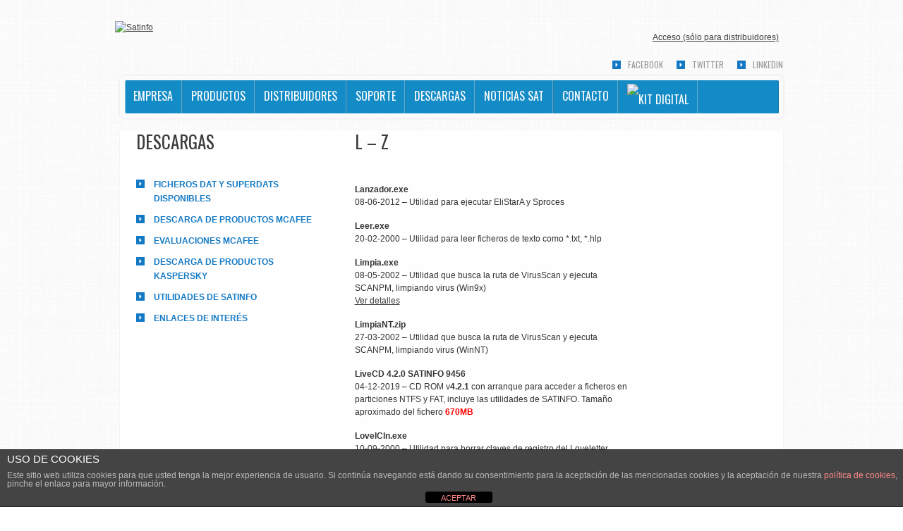

--- FILE ---
content_type: text/html; charset=UTF-8
request_url: https://satinfo.es/web-wp/index.php/descargas/utilidades-de-satinfo/l-z/
body_size: 76502
content:


<!DOCTYPE html>
<html dir="ltr" lang="es" prefix="og: https://ogp.me/ns#">
<head>
	
  <meta name="viewport" content="width=device-width,initial-scale=1">
	<meta name="description" content="L – Z | Satinfo | Mayorista Oficial en España de McAfee, Trellix, Kaspersky, Cynet, Perception Point, Hornetsecurity, Centribal" />
	<meta charset="UTF-8" />
	<link rel="profile" href="http://gmpg.org/xfn/11" />
  <link rel="icon" href="https://satinfo.es/web-wp/wp-content/themes/theme1411/favicon.ico" type="image/x-icon" />
	<link rel="pingback" href="https://satinfo.es/web-wp/xmlrpc.php" />
	<link rel="alternate" type="application/rss+xml" title="Satinfo" href="https://satinfo.es/web-wp/index.php/feed/" />
	<link rel="alternate" type="application/atom+xml" title="Satinfo" href="https://satinfo.es/web-wp/index.php/feed/atom/" />
	<!-- The HTML5 Shim is required for older browsers, mainly older versions IE -->
	<!--[if lt IE 9]>
		<script src="http://html5shim.googlecode.com/svn/trunk/html5.js"></script>
	<![endif]-->
  <!--[if lt IE 7]>
    <div style=' clear: both; text-align:center; position: relative;'>
    	<a href="http://www.microsoft.com/windows/internet-explorer/default.aspx?ocid=ie6_countdown_bannercode"><img src="http://storage.ie6countdown.com/assets/100/images/banners/warning_bar_0000_us.jpg" border="0" alt="" /></a>
    </div>
  <![endif]-->
  <link rel="stylesheet" type="text/css" media="all" href="https://satinfo.es/web-wp/wp-content/themes/theme1411/css/normalize.css" />
	<link rel="stylesheet" type="text/css" media="all" href="https://satinfo.es/web-wp/wp-content/themes/theme1411/style.css" />
  <link rel="stylesheet" type="text/css" media="all" href="https://satinfo.es/web-wp/wp-content/themes/theme1411/css/prettyPhoto.css" />
  <link rel="stylesheet" type="text/css" media="all" href="https://satinfo.es/web-wp/wp-content/themes/theme1411/css/grid.css" />
  <link href='https://fonts.googleapis.com/css?family=Oswald' rel='stylesheet' type='text/css'>
  <link href='https://fonts.googleapis.com/css?family=Maven+Pro' rel='stylesheet' type='text/css'>
  <link href='https://fonts.googleapis.com/css?family=Maven+Pro:700' rel='stylesheet' type='text/css'>
		<style>img:is([sizes="auto" i], [sizes^="auto," i]) { contain-intrinsic-size: 3000px 1500px }</style>
	
		<!-- All in One SEO 4.9.2 - aioseo.com -->
		<title>L – Z | Satinfo</title>
	<meta name="robots" content="max-image-preview:large" />
	<link rel="canonical" href="https://satinfo.es/web-wp/index.php/descargas/utilidades-de-satinfo/l-z/" />
	<meta name="generator" content="All in One SEO (AIOSEO) 4.9.2" />
		<meta property="og:locale" content="es_ES" />
		<meta property="og:site_name" content="Satinfo | Mayorista Oficial en España de McAfee, Trellix, Kaspersky, Cynet, Perception Point, Hornetsecurity, Centribal" />
		<meta property="og:type" content="article" />
		<meta property="og:title" content="L – Z | Satinfo" />
		<meta property="og:url" content="https://satinfo.es/web-wp/index.php/descargas/utilidades-de-satinfo/l-z/" />
		<meta property="article:published_time" content="2012-03-09T08:58:41+00:00" />
		<meta property="article:modified_time" content="2024-03-06T16:39:54+00:00" />
		<meta name="twitter:card" content="summary" />
		<meta name="twitter:title" content="L – Z | Satinfo" />
		<script type="application/ld+json" class="aioseo-schema">
			{"@context":"https:\/\/schema.org","@graph":[{"@type":"BreadcrumbList","@id":"https:\/\/satinfo.es\/web-wp\/index.php\/descargas\/utilidades-de-satinfo\/l-z\/#breadcrumblist","itemListElement":[{"@type":"ListItem","@id":"https:\/\/satinfo.es\/web-wp#listItem","position":1,"name":"Inicio","item":"https:\/\/satinfo.es\/web-wp","nextItem":{"@type":"ListItem","@id":"https:\/\/satinfo.es\/web-wp\/index.php\/descargas\/#listItem","name":"DESCARGAS"}},{"@type":"ListItem","@id":"https:\/\/satinfo.es\/web-wp\/index.php\/descargas\/#listItem","position":2,"name":"DESCARGAS","item":"https:\/\/satinfo.es\/web-wp\/index.php\/descargas\/","nextItem":{"@type":"ListItem","@id":"https:\/\/satinfo.es\/web-wp\/index.php\/descargas\/utilidades-de-satinfo\/#listItem","name":"UTILIDADES DE SATINFO"},"previousItem":{"@type":"ListItem","@id":"https:\/\/satinfo.es\/web-wp#listItem","name":"Inicio"}},{"@type":"ListItem","@id":"https:\/\/satinfo.es\/web-wp\/index.php\/descargas\/utilidades-de-satinfo\/#listItem","position":3,"name":"UTILIDADES DE SATINFO","item":"https:\/\/satinfo.es\/web-wp\/index.php\/descargas\/utilidades-de-satinfo\/","nextItem":{"@type":"ListItem","@id":"https:\/\/satinfo.es\/web-wp\/index.php\/descargas\/utilidades-de-satinfo\/l-z\/#listItem","name":"L &#8211; Z"},"previousItem":{"@type":"ListItem","@id":"https:\/\/satinfo.es\/web-wp\/index.php\/descargas\/#listItem","name":"DESCARGAS"}},{"@type":"ListItem","@id":"https:\/\/satinfo.es\/web-wp\/index.php\/descargas\/utilidades-de-satinfo\/l-z\/#listItem","position":4,"name":"L &#8211; Z","previousItem":{"@type":"ListItem","@id":"https:\/\/satinfo.es\/web-wp\/index.php\/descargas\/utilidades-de-satinfo\/#listItem","name":"UTILIDADES DE SATINFO"}}]},{"@type":"Organization","@id":"https:\/\/satinfo.es\/web-wp\/#organization","name":"Satinfo","description":"Mayorista Oficial en Espa\u00f1a de McAfee, Trellix, Kaspersky, Cynet, Perception Point, Hornetsecurity, Centribal","url":"https:\/\/satinfo.es\/web-wp\/"},{"@type":"WebPage","@id":"https:\/\/satinfo.es\/web-wp\/index.php\/descargas\/utilidades-de-satinfo\/l-z\/#webpage","url":"https:\/\/satinfo.es\/web-wp\/index.php\/descargas\/utilidades-de-satinfo\/l-z\/","name":"L \u2013 Z | Satinfo","inLanguage":"es-ES","isPartOf":{"@id":"https:\/\/satinfo.es\/web-wp\/#website"},"breadcrumb":{"@id":"https:\/\/satinfo.es\/web-wp\/index.php\/descargas\/utilidades-de-satinfo\/l-z\/#breadcrumblist"},"datePublished":"2012-03-09T09:58:41+01:00","dateModified":"2024-03-06T17:39:54+01:00"},{"@type":"WebSite","@id":"https:\/\/satinfo.es\/web-wp\/#website","url":"https:\/\/satinfo.es\/web-wp\/","name":"Satinfo","description":"Mayorista Oficial en Espa\u00f1a de McAfee, Trellix, Kaspersky, Cynet, Perception Point, Hornetsecurity, Centribal","inLanguage":"es-ES","publisher":{"@id":"https:\/\/satinfo.es\/web-wp\/#organization"}}]}
		</script>
		<!-- All in One SEO -->

<link rel="alternate" type="application/rss+xml" title="Satinfo &raquo; Feed" href="https://satinfo.es/web-wp/index.php/feed/" />
<link rel="alternate" type="application/rss+xml" title="Satinfo &raquo; Feed de los comentarios" href="https://satinfo.es/web-wp/index.php/comments/feed/" />
<link rel="alternate" type="application/rss+xml" title="Satinfo &raquo; Comentario L &#8211; Z del feed" href="https://satinfo.es/web-wp/index.php/descargas/utilidades-de-satinfo/l-z/feed/" />
		<!-- This site uses the Google Analytics by MonsterInsights plugin v9.11.0 - Using Analytics tracking - https://www.monsterinsights.com/ -->
							<script src="//www.googletagmanager.com/gtag/js?id=G-QRWGVFCHZL"  data-cfasync="false" data-wpfc-render="false" type="text/javascript" async></script>
			<script data-cfasync="false" data-wpfc-render="false" type="text/javascript">
				var mi_version = '9.11.0';
				var mi_track_user = true;
				var mi_no_track_reason = '';
								var MonsterInsightsDefaultLocations = {"page_location":"https:\/\/satinfo.es\/web-wp\/descargas\/utilidades-de-satinfo\/l-z\/"};
								if ( typeof MonsterInsightsPrivacyGuardFilter === 'function' ) {
					var MonsterInsightsLocations = (typeof MonsterInsightsExcludeQuery === 'object') ? MonsterInsightsPrivacyGuardFilter( MonsterInsightsExcludeQuery ) : MonsterInsightsPrivacyGuardFilter( MonsterInsightsDefaultLocations );
				} else {
					var MonsterInsightsLocations = (typeof MonsterInsightsExcludeQuery === 'object') ? MonsterInsightsExcludeQuery : MonsterInsightsDefaultLocations;
				}

								var disableStrs = [
										'ga-disable-G-QRWGVFCHZL',
									];

				/* Function to detect opted out users */
				function __gtagTrackerIsOptedOut() {
					for (var index = 0; index < disableStrs.length; index++) {
						if (document.cookie.indexOf(disableStrs[index] + '=true') > -1) {
							return true;
						}
					}

					return false;
				}

				/* Disable tracking if the opt-out cookie exists. */
				if (__gtagTrackerIsOptedOut()) {
					for (var index = 0; index < disableStrs.length; index++) {
						window[disableStrs[index]] = true;
					}
				}

				/* Opt-out function */
				function __gtagTrackerOptout() {
					for (var index = 0; index < disableStrs.length; index++) {
						document.cookie = disableStrs[index] + '=true; expires=Thu, 31 Dec 2099 23:59:59 UTC; path=/';
						window[disableStrs[index]] = true;
					}
				}

				if ('undefined' === typeof gaOptout) {
					function gaOptout() {
						__gtagTrackerOptout();
					}
				}
								window.dataLayer = window.dataLayer || [];

				window.MonsterInsightsDualTracker = {
					helpers: {},
					trackers: {},
				};
				if (mi_track_user) {
					function __gtagDataLayer() {
						dataLayer.push(arguments);
					}

					function __gtagTracker(type, name, parameters) {
						if (!parameters) {
							parameters = {};
						}

						if (parameters.send_to) {
							__gtagDataLayer.apply(null, arguments);
							return;
						}

						if (type === 'event') {
														parameters.send_to = monsterinsights_frontend.v4_id;
							var hookName = name;
							if (typeof parameters['event_category'] !== 'undefined') {
								hookName = parameters['event_category'] + ':' + name;
							}

							if (typeof MonsterInsightsDualTracker.trackers[hookName] !== 'undefined') {
								MonsterInsightsDualTracker.trackers[hookName](parameters);
							} else {
								__gtagDataLayer('event', name, parameters);
							}
							
						} else {
							__gtagDataLayer.apply(null, arguments);
						}
					}

					__gtagTracker('js', new Date());
					__gtagTracker('set', {
						'developer_id.dZGIzZG': true,
											});
					if ( MonsterInsightsLocations.page_location ) {
						__gtagTracker('set', MonsterInsightsLocations);
					}
										__gtagTracker('config', 'G-QRWGVFCHZL', {"forceSSL":"true"} );
										window.gtag = __gtagTracker;										(function () {
						/* https://developers.google.com/analytics/devguides/collection/analyticsjs/ */
						/* ga and __gaTracker compatibility shim. */
						var noopfn = function () {
							return null;
						};
						var newtracker = function () {
							return new Tracker();
						};
						var Tracker = function () {
							return null;
						};
						var p = Tracker.prototype;
						p.get = noopfn;
						p.set = noopfn;
						p.send = function () {
							var args = Array.prototype.slice.call(arguments);
							args.unshift('send');
							__gaTracker.apply(null, args);
						};
						var __gaTracker = function () {
							var len = arguments.length;
							if (len === 0) {
								return;
							}
							var f = arguments[len - 1];
							if (typeof f !== 'object' || f === null || typeof f.hitCallback !== 'function') {
								if ('send' === arguments[0]) {
									var hitConverted, hitObject = false, action;
									if ('event' === arguments[1]) {
										if ('undefined' !== typeof arguments[3]) {
											hitObject = {
												'eventAction': arguments[3],
												'eventCategory': arguments[2],
												'eventLabel': arguments[4],
												'value': arguments[5] ? arguments[5] : 1,
											}
										}
									}
									if ('pageview' === arguments[1]) {
										if ('undefined' !== typeof arguments[2]) {
											hitObject = {
												'eventAction': 'page_view',
												'page_path': arguments[2],
											}
										}
									}
									if (typeof arguments[2] === 'object') {
										hitObject = arguments[2];
									}
									if (typeof arguments[5] === 'object') {
										Object.assign(hitObject, arguments[5]);
									}
									if ('undefined' !== typeof arguments[1].hitType) {
										hitObject = arguments[1];
										if ('pageview' === hitObject.hitType) {
											hitObject.eventAction = 'page_view';
										}
									}
									if (hitObject) {
										action = 'timing' === arguments[1].hitType ? 'timing_complete' : hitObject.eventAction;
										hitConverted = mapArgs(hitObject);
										__gtagTracker('event', action, hitConverted);
									}
								}
								return;
							}

							function mapArgs(args) {
								var arg, hit = {};
								var gaMap = {
									'eventCategory': 'event_category',
									'eventAction': 'event_action',
									'eventLabel': 'event_label',
									'eventValue': 'event_value',
									'nonInteraction': 'non_interaction',
									'timingCategory': 'event_category',
									'timingVar': 'name',
									'timingValue': 'value',
									'timingLabel': 'event_label',
									'page': 'page_path',
									'location': 'page_location',
									'title': 'page_title',
									'referrer' : 'page_referrer',
								};
								for (arg in args) {
																		if (!(!args.hasOwnProperty(arg) || !gaMap.hasOwnProperty(arg))) {
										hit[gaMap[arg]] = args[arg];
									} else {
										hit[arg] = args[arg];
									}
								}
								return hit;
							}

							try {
								f.hitCallback();
							} catch (ex) {
							}
						};
						__gaTracker.create = newtracker;
						__gaTracker.getByName = newtracker;
						__gaTracker.getAll = function () {
							return [];
						};
						__gaTracker.remove = noopfn;
						__gaTracker.loaded = true;
						window['__gaTracker'] = __gaTracker;
					})();
									} else {
										console.log("");
					(function () {
						function __gtagTracker() {
							return null;
						}

						window['__gtagTracker'] = __gtagTracker;
						window['gtag'] = __gtagTracker;
					})();
									}
			</script>
							<!-- / Google Analytics by MonsterInsights -->
		<script type="text/javascript">
/* <![CDATA[ */
window._wpemojiSettings = {"baseUrl":"https:\/\/s.w.org\/images\/core\/emoji\/15.0.3\/72x72\/","ext":".png","svgUrl":"https:\/\/s.w.org\/images\/core\/emoji\/15.0.3\/svg\/","svgExt":".svg","source":{"concatemoji":"https:\/\/satinfo.es\/web-wp\/wp-includes\/js\/wp-emoji-release.min.js?ver=6.7.1"}};
/*! This file is auto-generated */
!function(i,n){var o,s,e;function c(e){try{var t={supportTests:e,timestamp:(new Date).valueOf()};sessionStorage.setItem(o,JSON.stringify(t))}catch(e){}}function p(e,t,n){e.clearRect(0,0,e.canvas.width,e.canvas.height),e.fillText(t,0,0);var t=new Uint32Array(e.getImageData(0,0,e.canvas.width,e.canvas.height).data),r=(e.clearRect(0,0,e.canvas.width,e.canvas.height),e.fillText(n,0,0),new Uint32Array(e.getImageData(0,0,e.canvas.width,e.canvas.height).data));return t.every(function(e,t){return e===r[t]})}function u(e,t,n){switch(t){case"flag":return n(e,"\ud83c\udff3\ufe0f\u200d\u26a7\ufe0f","\ud83c\udff3\ufe0f\u200b\u26a7\ufe0f")?!1:!n(e,"\ud83c\uddfa\ud83c\uddf3","\ud83c\uddfa\u200b\ud83c\uddf3")&&!n(e,"\ud83c\udff4\udb40\udc67\udb40\udc62\udb40\udc65\udb40\udc6e\udb40\udc67\udb40\udc7f","\ud83c\udff4\u200b\udb40\udc67\u200b\udb40\udc62\u200b\udb40\udc65\u200b\udb40\udc6e\u200b\udb40\udc67\u200b\udb40\udc7f");case"emoji":return!n(e,"\ud83d\udc26\u200d\u2b1b","\ud83d\udc26\u200b\u2b1b")}return!1}function f(e,t,n){var r="undefined"!=typeof WorkerGlobalScope&&self instanceof WorkerGlobalScope?new OffscreenCanvas(300,150):i.createElement("canvas"),a=r.getContext("2d",{willReadFrequently:!0}),o=(a.textBaseline="top",a.font="600 32px Arial",{});return e.forEach(function(e){o[e]=t(a,e,n)}),o}function t(e){var t=i.createElement("script");t.src=e,t.defer=!0,i.head.appendChild(t)}"undefined"!=typeof Promise&&(o="wpEmojiSettingsSupports",s=["flag","emoji"],n.supports={everything:!0,everythingExceptFlag:!0},e=new Promise(function(e){i.addEventListener("DOMContentLoaded",e,{once:!0})}),new Promise(function(t){var n=function(){try{var e=JSON.parse(sessionStorage.getItem(o));if("object"==typeof e&&"number"==typeof e.timestamp&&(new Date).valueOf()<e.timestamp+604800&&"object"==typeof e.supportTests)return e.supportTests}catch(e){}return null}();if(!n){if("undefined"!=typeof Worker&&"undefined"!=typeof OffscreenCanvas&&"undefined"!=typeof URL&&URL.createObjectURL&&"undefined"!=typeof Blob)try{var e="postMessage("+f.toString()+"("+[JSON.stringify(s),u.toString(),p.toString()].join(",")+"));",r=new Blob([e],{type:"text/javascript"}),a=new Worker(URL.createObjectURL(r),{name:"wpTestEmojiSupports"});return void(a.onmessage=function(e){c(n=e.data),a.terminate(),t(n)})}catch(e){}c(n=f(s,u,p))}t(n)}).then(function(e){for(var t in e)n.supports[t]=e[t],n.supports.everything=n.supports.everything&&n.supports[t],"flag"!==t&&(n.supports.everythingExceptFlag=n.supports.everythingExceptFlag&&n.supports[t]);n.supports.everythingExceptFlag=n.supports.everythingExceptFlag&&!n.supports.flag,n.DOMReady=!1,n.readyCallback=function(){n.DOMReady=!0}}).then(function(){return e}).then(function(){var e;n.supports.everything||(n.readyCallback(),(e=n.source||{}).concatemoji?t(e.concatemoji):e.wpemoji&&e.twemoji&&(t(e.twemoji),t(e.wpemoji)))}))}((window,document),window._wpemojiSettings);
/* ]]> */
</script>
<link rel='stylesheet' id='xyz_cfm_short_code_style-css' href='https://satinfo.es/web-wp/wp-content/plugins/contact-form-manager/css/xyz_cfm_shortcode_style.css?ver=6.7.1' type='text/css' media='all' />
<link rel='stylesheet' id='xyz_jquery_ui_style-css' href='https://satinfo.es/web-wp/wp-content/plugins/contact-form-manager/css/jquery-ui.css?ver=6.7.1' type='text/css' media='all' />
<style id='wp-emoji-styles-inline-css' type='text/css'>

	img.wp-smiley, img.emoji {
		display: inline !important;
		border: none !important;
		box-shadow: none !important;
		height: 1em !important;
		width: 1em !important;
		margin: 0 0.07em !important;
		vertical-align: -0.1em !important;
		background: none !important;
		padding: 0 !important;
	}
</style>
<link rel='stylesheet' id='wp-block-library-css' href='https://satinfo.es/web-wp/wp-includes/css/dist/block-library/style.min.css?ver=6.7.1' type='text/css' media='all' />
<link rel='stylesheet' id='aioseo/css/src/vue/standalone/blocks/table-of-contents/global.scss-css' href='https://satinfo.es/web-wp/wp-content/plugins/all-in-one-seo-pack/dist/Lite/assets/css/table-of-contents/global.e90f6d47.css?ver=4.9.2' type='text/css' media='all' />
<style id='classic-theme-styles-inline-css' type='text/css'>
/*! This file is auto-generated */
.wp-block-button__link{color:#fff;background-color:#32373c;border-radius:9999px;box-shadow:none;text-decoration:none;padding:calc(.667em + 2px) calc(1.333em + 2px);font-size:1.125em}.wp-block-file__button{background:#32373c;color:#fff;text-decoration:none}
</style>
<style id='global-styles-inline-css' type='text/css'>
:root{--wp--preset--aspect-ratio--square: 1;--wp--preset--aspect-ratio--4-3: 4/3;--wp--preset--aspect-ratio--3-4: 3/4;--wp--preset--aspect-ratio--3-2: 3/2;--wp--preset--aspect-ratio--2-3: 2/3;--wp--preset--aspect-ratio--16-9: 16/9;--wp--preset--aspect-ratio--9-16: 9/16;--wp--preset--color--black: #000000;--wp--preset--color--cyan-bluish-gray: #abb8c3;--wp--preset--color--white: #ffffff;--wp--preset--color--pale-pink: #f78da7;--wp--preset--color--vivid-red: #cf2e2e;--wp--preset--color--luminous-vivid-orange: #ff6900;--wp--preset--color--luminous-vivid-amber: #fcb900;--wp--preset--color--light-green-cyan: #7bdcb5;--wp--preset--color--vivid-green-cyan: #00d084;--wp--preset--color--pale-cyan-blue: #8ed1fc;--wp--preset--color--vivid-cyan-blue: #0693e3;--wp--preset--color--vivid-purple: #9b51e0;--wp--preset--gradient--vivid-cyan-blue-to-vivid-purple: linear-gradient(135deg,rgba(6,147,227,1) 0%,rgb(155,81,224) 100%);--wp--preset--gradient--light-green-cyan-to-vivid-green-cyan: linear-gradient(135deg,rgb(122,220,180) 0%,rgb(0,208,130) 100%);--wp--preset--gradient--luminous-vivid-amber-to-luminous-vivid-orange: linear-gradient(135deg,rgba(252,185,0,1) 0%,rgba(255,105,0,1) 100%);--wp--preset--gradient--luminous-vivid-orange-to-vivid-red: linear-gradient(135deg,rgba(255,105,0,1) 0%,rgb(207,46,46) 100%);--wp--preset--gradient--very-light-gray-to-cyan-bluish-gray: linear-gradient(135deg,rgb(238,238,238) 0%,rgb(169,184,195) 100%);--wp--preset--gradient--cool-to-warm-spectrum: linear-gradient(135deg,rgb(74,234,220) 0%,rgb(151,120,209) 20%,rgb(207,42,186) 40%,rgb(238,44,130) 60%,rgb(251,105,98) 80%,rgb(254,248,76) 100%);--wp--preset--gradient--blush-light-purple: linear-gradient(135deg,rgb(255,206,236) 0%,rgb(152,150,240) 100%);--wp--preset--gradient--blush-bordeaux: linear-gradient(135deg,rgb(254,205,165) 0%,rgb(254,45,45) 50%,rgb(107,0,62) 100%);--wp--preset--gradient--luminous-dusk: linear-gradient(135deg,rgb(255,203,112) 0%,rgb(199,81,192) 50%,rgb(65,88,208) 100%);--wp--preset--gradient--pale-ocean: linear-gradient(135deg,rgb(255,245,203) 0%,rgb(182,227,212) 50%,rgb(51,167,181) 100%);--wp--preset--gradient--electric-grass: linear-gradient(135deg,rgb(202,248,128) 0%,rgb(113,206,126) 100%);--wp--preset--gradient--midnight: linear-gradient(135deg,rgb(2,3,129) 0%,rgb(40,116,252) 100%);--wp--preset--font-size--small: 13px;--wp--preset--font-size--medium: 20px;--wp--preset--font-size--large: 36px;--wp--preset--font-size--x-large: 42px;--wp--preset--spacing--20: 0.44rem;--wp--preset--spacing--30: 0.67rem;--wp--preset--spacing--40: 1rem;--wp--preset--spacing--50: 1.5rem;--wp--preset--spacing--60: 2.25rem;--wp--preset--spacing--70: 3.38rem;--wp--preset--spacing--80: 5.06rem;--wp--preset--shadow--natural: 6px 6px 9px rgba(0, 0, 0, 0.2);--wp--preset--shadow--deep: 12px 12px 50px rgba(0, 0, 0, 0.4);--wp--preset--shadow--sharp: 6px 6px 0px rgba(0, 0, 0, 0.2);--wp--preset--shadow--outlined: 6px 6px 0px -3px rgba(255, 255, 255, 1), 6px 6px rgba(0, 0, 0, 1);--wp--preset--shadow--crisp: 6px 6px 0px rgba(0, 0, 0, 1);}:where(.is-layout-flex){gap: 0.5em;}:where(.is-layout-grid){gap: 0.5em;}body .is-layout-flex{display: flex;}.is-layout-flex{flex-wrap: wrap;align-items: center;}.is-layout-flex > :is(*, div){margin: 0;}body .is-layout-grid{display: grid;}.is-layout-grid > :is(*, div){margin: 0;}:where(.wp-block-columns.is-layout-flex){gap: 2em;}:where(.wp-block-columns.is-layout-grid){gap: 2em;}:where(.wp-block-post-template.is-layout-flex){gap: 1.25em;}:where(.wp-block-post-template.is-layout-grid){gap: 1.25em;}.has-black-color{color: var(--wp--preset--color--black) !important;}.has-cyan-bluish-gray-color{color: var(--wp--preset--color--cyan-bluish-gray) !important;}.has-white-color{color: var(--wp--preset--color--white) !important;}.has-pale-pink-color{color: var(--wp--preset--color--pale-pink) !important;}.has-vivid-red-color{color: var(--wp--preset--color--vivid-red) !important;}.has-luminous-vivid-orange-color{color: var(--wp--preset--color--luminous-vivid-orange) !important;}.has-luminous-vivid-amber-color{color: var(--wp--preset--color--luminous-vivid-amber) !important;}.has-light-green-cyan-color{color: var(--wp--preset--color--light-green-cyan) !important;}.has-vivid-green-cyan-color{color: var(--wp--preset--color--vivid-green-cyan) !important;}.has-pale-cyan-blue-color{color: var(--wp--preset--color--pale-cyan-blue) !important;}.has-vivid-cyan-blue-color{color: var(--wp--preset--color--vivid-cyan-blue) !important;}.has-vivid-purple-color{color: var(--wp--preset--color--vivid-purple) !important;}.has-black-background-color{background-color: var(--wp--preset--color--black) !important;}.has-cyan-bluish-gray-background-color{background-color: var(--wp--preset--color--cyan-bluish-gray) !important;}.has-white-background-color{background-color: var(--wp--preset--color--white) !important;}.has-pale-pink-background-color{background-color: var(--wp--preset--color--pale-pink) !important;}.has-vivid-red-background-color{background-color: var(--wp--preset--color--vivid-red) !important;}.has-luminous-vivid-orange-background-color{background-color: var(--wp--preset--color--luminous-vivid-orange) !important;}.has-luminous-vivid-amber-background-color{background-color: var(--wp--preset--color--luminous-vivid-amber) !important;}.has-light-green-cyan-background-color{background-color: var(--wp--preset--color--light-green-cyan) !important;}.has-vivid-green-cyan-background-color{background-color: var(--wp--preset--color--vivid-green-cyan) !important;}.has-pale-cyan-blue-background-color{background-color: var(--wp--preset--color--pale-cyan-blue) !important;}.has-vivid-cyan-blue-background-color{background-color: var(--wp--preset--color--vivid-cyan-blue) !important;}.has-vivid-purple-background-color{background-color: var(--wp--preset--color--vivid-purple) !important;}.has-black-border-color{border-color: var(--wp--preset--color--black) !important;}.has-cyan-bluish-gray-border-color{border-color: var(--wp--preset--color--cyan-bluish-gray) !important;}.has-white-border-color{border-color: var(--wp--preset--color--white) !important;}.has-pale-pink-border-color{border-color: var(--wp--preset--color--pale-pink) !important;}.has-vivid-red-border-color{border-color: var(--wp--preset--color--vivid-red) !important;}.has-luminous-vivid-orange-border-color{border-color: var(--wp--preset--color--luminous-vivid-orange) !important;}.has-luminous-vivid-amber-border-color{border-color: var(--wp--preset--color--luminous-vivid-amber) !important;}.has-light-green-cyan-border-color{border-color: var(--wp--preset--color--light-green-cyan) !important;}.has-vivid-green-cyan-border-color{border-color: var(--wp--preset--color--vivid-green-cyan) !important;}.has-pale-cyan-blue-border-color{border-color: var(--wp--preset--color--pale-cyan-blue) !important;}.has-vivid-cyan-blue-border-color{border-color: var(--wp--preset--color--vivid-cyan-blue) !important;}.has-vivid-purple-border-color{border-color: var(--wp--preset--color--vivid-purple) !important;}.has-vivid-cyan-blue-to-vivid-purple-gradient-background{background: var(--wp--preset--gradient--vivid-cyan-blue-to-vivid-purple) !important;}.has-light-green-cyan-to-vivid-green-cyan-gradient-background{background: var(--wp--preset--gradient--light-green-cyan-to-vivid-green-cyan) !important;}.has-luminous-vivid-amber-to-luminous-vivid-orange-gradient-background{background: var(--wp--preset--gradient--luminous-vivid-amber-to-luminous-vivid-orange) !important;}.has-luminous-vivid-orange-to-vivid-red-gradient-background{background: var(--wp--preset--gradient--luminous-vivid-orange-to-vivid-red) !important;}.has-very-light-gray-to-cyan-bluish-gray-gradient-background{background: var(--wp--preset--gradient--very-light-gray-to-cyan-bluish-gray) !important;}.has-cool-to-warm-spectrum-gradient-background{background: var(--wp--preset--gradient--cool-to-warm-spectrum) !important;}.has-blush-light-purple-gradient-background{background: var(--wp--preset--gradient--blush-light-purple) !important;}.has-blush-bordeaux-gradient-background{background: var(--wp--preset--gradient--blush-bordeaux) !important;}.has-luminous-dusk-gradient-background{background: var(--wp--preset--gradient--luminous-dusk) !important;}.has-pale-ocean-gradient-background{background: var(--wp--preset--gradient--pale-ocean) !important;}.has-electric-grass-gradient-background{background: var(--wp--preset--gradient--electric-grass) !important;}.has-midnight-gradient-background{background: var(--wp--preset--gradient--midnight) !important;}.has-small-font-size{font-size: var(--wp--preset--font-size--small) !important;}.has-medium-font-size{font-size: var(--wp--preset--font-size--medium) !important;}.has-large-font-size{font-size: var(--wp--preset--font-size--large) !important;}.has-x-large-font-size{font-size: var(--wp--preset--font-size--x-large) !important;}
:where(.wp-block-post-template.is-layout-flex){gap: 1.25em;}:where(.wp-block-post-template.is-layout-grid){gap: 1.25em;}
:where(.wp-block-columns.is-layout-flex){gap: 2em;}:where(.wp-block-columns.is-layout-grid){gap: 2em;}
:root :where(.wp-block-pullquote){font-size: 1.5em;line-height: 1.6;}
</style>
<link rel='stylesheet' id='front-estilos-css' href='https://satinfo.es/web-wp/wp-content/plugins/asesor-cookies-para-la-ley-en-espana/html/front/estilos.css?ver=6.7.1' type='text/css' media='all' />
<link rel='stylesheet' id='nm_webcontact-styles-css' href='https://satinfo.es/web-wp/wp-content/plugins/website-contact-form-with-file-upload/plugin.styles.css?ver=6.7.1' type='text/css' media='all' />
<link rel='stylesheet' id='nm_webcontact-nm-ui-style-css' href='https://satinfo.es/web-wp/wp-content/plugins/website-contact-form-with-file-upload/js/ui/css/smoothness/jquery-ui-1.10.3.custom.min.css?ver=6.7.1' type='text/css' media='all' />
<link rel='stylesheet' id='UserAccessManagerLoginForm-css' href='https://satinfo.es/web-wp/wp-content/plugins/user-access-manager/assets/css/uamLoginForm.css?ver=2.2.25' type='text/css' media='screen' />
<link rel='stylesheet' id='wp-pagenavi-css' href='https://satinfo.es/web-wp/wp-content/plugins/wp-pagenavi/pagenavi-css.css?ver=2.70' type='text/css' media='all' />
<script type="text/javascript" src="https://satinfo.es/web-wp/wp-content/themes/theme1411/js/jquery-1.6.4.min.js?ver=1.6.4" id="jquery-js"></script>
<script type="text/javascript" src="https://satinfo.es/web-wp/wp-content/themes/theme1411/js/modernizr.js?ver=2.0.6" id="modernizr-js"></script>
<script type="text/javascript" src="https://satinfo.es/web-wp/wp-content/themes/theme1411/js/superfish.js?ver=1.4.8" id="superfish-js"></script>
<script type="text/javascript" src="https://satinfo.es/web-wp/wp-content/themes/theme1411/js/jquery.prettyPhoto.js?ver=3.1.3" id="prettyPhoto-js"></script>
<script type="text/javascript" src="https://satinfo.es/web-wp/wp-content/themes/theme1411/js/jquery.nivo.slider.js?ver=2.5.2" id="nivo-js"></script>
<script type="text/javascript" src="https://satinfo.es/web-wp/wp-content/themes/theme1411/js/easyTooltip.js?ver=1.0" id="easytooltip-js"></script>
<script type="text/javascript" src="https://satinfo.es/web-wp/wp-content/themes/theme1411/js/jquery.loader.js?ver=1.0" id="loader-js"></script>
<script type="text/javascript" src="https://satinfo.es/web-wp/wp-includes/js/swfobject.js?ver=2.2-20120417" id="swfobject-js"></script>
<script type="text/javascript" src="https://satinfo.es/web-wp/wp-content/themes/theme1411/js/jquery.cycle.all.js?ver=2.99" id="cycleAll-js"></script>
<script type="text/javascript" src="https://satinfo.es/web-wp/wp-content/themes/theme1411/js/jquery.twitter.js?ver=1.0" id="twitter-js"></script>
<script type="text/javascript" src="https://satinfo.es/web-wp/wp-content/themes/theme1411/js/jquery.flickrush.js?ver=1.0" id="flickr-js"></script>
<script type="text/javascript" src="https://satinfo.es/web-wp/wp-content/themes/theme1411/js/audiojs/audio.js?ver=1.0" id="audiojs-js"></script>
<script type="text/javascript" src="https://satinfo.es/web-wp/wp-content/themes/theme1411/js/custom.js?ver=1.0" id="custom-js"></script>
<script type="text/javascript" src="https://satinfo.es/web-wp/wp-content/plugins/google-analytics-for-wordpress/assets/js/frontend-gtag.min.js?ver=9.11.0" id="monsterinsights-frontend-script-js" async="async" data-wp-strategy="async"></script>
<script data-cfasync="false" data-wpfc-render="false" type="text/javascript" id='monsterinsights-frontend-script-js-extra'>/* <![CDATA[ */
var monsterinsights_frontend = {"js_events_tracking":"true","download_extensions":"doc,pdf,ppt,zip,xls,docx,pptx,xlsx","inbound_paths":"[]","home_url":"https:\/\/satinfo.es\/web-wp","hash_tracking":"false","v4_id":"G-QRWGVFCHZL"};/* ]]> */
</script>
<script type="text/javascript" id="front-principal-js-extra">
/* <![CDATA[ */
var cdp_cookies_info = {"url_plugin":"https:\/\/satinfo.es\/web-wp\/wp-content\/plugins\/asesor-cookies-para-la-ley-en-espana\/plugin.php","url_admin_ajax":"https:\/\/satinfo.es\/web-wp\/wp-admin\/admin-ajax.php"};
/* ]]> */
</script>
<script type="text/javascript" src="https://satinfo.es/web-wp/wp-content/plugins/asesor-cookies-para-la-ley-en-espana/html/front/principal.js?ver=6.7.1" id="front-principal-js"></script>
<link rel="https://api.w.org/" href="https://satinfo.es/web-wp/index.php/wp-json/" /><link rel="alternate" title="JSON" type="application/json" href="https://satinfo.es/web-wp/index.php/wp-json/wp/v2/pages/706" /><link rel="EditURI" type="application/rsd+xml" title="RSD" href="https://satinfo.es/web-wp/xmlrpc.php?rsd" />
<meta name="generator" content="WordPress 6.7.1" />
<link rel='shortlink' href='https://satinfo.es/web-wp/?p=706' />
<link rel="alternate" title="oEmbed (JSON)" type="application/json+oembed" href="https://satinfo.es/web-wp/index.php/wp-json/oembed/1.0/embed?url=https%3A%2F%2Fsatinfo.es%2Fweb-wp%2Findex.php%2Fdescargas%2Futilidades-de-satinfo%2Fl-z%2F" />
<link rel="alternate" title="oEmbed (XML)" type="text/xml+oembed" href="https://satinfo.es/web-wp/index.php/wp-json/oembed/1.0/embed?url=https%3A%2F%2Fsatinfo.es%2Fweb-wp%2Findex.php%2Fdescargas%2Futilidades-de-satinfo%2Fl-z%2F&#038;format=xml" />
<!-- Analytics by WP Statistics - https://wp-statistics.com -->
<link rel="canonical" href="https://satinfo.es/web-wp/index.php/descargas/utilidades-de-satinfo/l-z/" />

  <!--[if lt IE 9]>
  <style type="text/css">
    .sf-menu ul, h3, .box-2, div.link a, a.button, .reply a, .comment-body, #post-author {
      behavior:url(https://satinfo.es/web-wp/wp-content/themes/theme1411/PIE.php)
      }
  </style>
  <![endif]-->
  
  <script type="text/javascript">
  	// initialise plugins
		jQuery(function(){
			// main navigation init
			jQuery('ul.sf-menu').superfish({
				delay:       1000, 		// one second delay on mouseout 
				animation:   {opacity:'show',height:'show'}, // fade-in and slide-down animation 
				speed:       'fast',  // faster animation speed 
				autoArrows:  true,   // generation of arrow mark-up (for submenu) 
				dropShadows: false   // drop shadows (for submenu)
			});
			
			// prettyphoto init
			jQuery("a[rel^='prettyPhoto']").prettyPhoto({
				animation_speed:'normal',
				slideshow:5000,
				autoplay_slideshow: false
			});
			
			// easyTooltip init
			jQuery("a.tooltip, .social-networks li a").easyTooltip();
			
		});
		
		// Init for audiojs
		audiojs.events.ready(function() {
			var as = audiojs.createAll();
		});
  </script>
  
  <script type="text/javascript">
		jQuery(window).load(function() {
			// nivoslider init
			jQuery('#slider').nivoSlider({
				effect: 'random',
				slices:15,
				boxCols:8,
				boxRows:8,
				animSpeed:700,
				pauseTime:5000,
				directionNav:true,
				directionNavHide:false,
				controlNav:true,
				captionOpacity:1			});
		});
	</script>
  <!-- Custom CSS -->
	  
  
  
  
  <style type="text/css">
		/* Body styling options */
				
  	/* Header styling options */
				
		/* Links and buttons color */
				
		/* Body typography */
		body {font-family:Arial, Helvetica, sans-serif; color:#333}#main {font-size:12px; font-style:normal;}  </style>
</head>

<body class="page-template page-template-page-fullwidth page-template-page-fullwidth-php page page-id-706 page-parent page-child parent-pageid-653">

<div id="main"><!-- this encompasses the entire Web site -->

	<header id="header">
		<div class="container_12">
			<div class="grid_12">
         
         <!--	<div id="description">Mayorista Oficial en España de McAfee, Trellix, Kaspersky, Cynet, Perception Point, Hornetsecurity, Centribal</div> -->
         
            <div class="logo">
					                                       <a href="https://satinfo.es/web-wp/" id="logo"><img src="https://satinfo.es/web-wp/wp-content/uploads/2012/02/logo1.png" alt="Satinfo" title="Mayorista Oficial en España de McAfee, Trellix, Kaspersky, Cynet, Perception Point, Hornetsecurity, Centribal"></a>
                                             </div>
        
            <div id="header-area-1">
					<div id="login_logout-2" class="widget-header">
<!-- Powered by Login-Logout plugin v.3.8 wordpress.org/plugins/login-logout/ -->
<p class="wrap_login_logout">
<span class="item_login"><a href="https://satinfo.es/web-wp/wp-login.php?redirect_to=https%3A%2F%2Fsatinfo.es%2Fweb-wp%2Findex.php%2Fzona-distribuidores-esta-a-punto-de-acceder%2Fsatinfo-zona-distribuidores%2F">Acceso (sólo para distribuidores)</a></span>
</p>
</div>            </div><!--#widget-header-->
        
				            
            <div id="header-area-2">
            
            
					<div id="social_networks-2" class="widget-header">		
			<ul class="social-networks">
				
								    								<li>
							<a rel="external" title="facebook" href="https://www.facebook.com/Satinfo-153514511355215/">
						    		 
									Facebook															</a>
						</li>
													    								<li>
							<a rel="external" title="twitter" href="https://twitter.com/SATINFOSL">
						    		 
									Twitter															</a>
						</li>
													    										    										    								<li>
							<a rel="external" title="linkedin" href="https://www.linkedin.com/company/satinfo-sl/about/?viewAsMember=true">
						    		 
									Linkedin															</a>
						</li>
													    										    										      
      		</ul>
      
		</div>            </div><!--#widget-header-->
        
            <nav class="primary">
					<ul id="topnav" class="sf-menu"><li id="menu-item-98" class="menu-item menu-item-type-post_type menu-item-object-page menu-item-98"><a href="https://satinfo.es/web-wp/index.php/empresa-3/">EMPRESA</a></li>
<li id="menu-item-120" class="menu-item menu-item-type-post_type menu-item-object-page menu-item-120"><a href="https://satinfo.es/web-wp/index.php/productos-2/">PRODUCTOS</a></li>
<li id="menu-item-1150" class="menu-item menu-item-type-custom menu-item-object-custom menu-item-1150"><a href="https://satinfo.es/web-wp/index.php/zona-distribuidores-esta-a-punto-de-acceder/satinfo-zona-distribuidores/">DISTRIBUIDORES</a></li>
<li id="menu-item-287" class="menu-item menu-item-type-post_type menu-item-object-page menu-item-287"><a href="https://satinfo.es/web-wp/index.php/soporte/">SOPORTE</a></li>
<li id="menu-item-329" class="menu-item menu-item-type-post_type menu-item-object-page current-page-ancestor menu-item-329"><a href="https://satinfo.es/web-wp/index.php/descargas/">DESCARGAS</a></li>
<li id="menu-item-674" class="menu-item menu-item-type-custom menu-item-object-custom menu-item-674"><a target="_blank" href="https://satinfo.es/noticies">NOTICIAS SAT</a></li>
<li id="menu-item-326" class="menu-item menu-item-type-post_type menu-item-object-page menu-item-326"><a href="https://satinfo.es/web-wp/index.php/contacto/">CONTACTO</a></li>
<li id="menu-item-12562" class="menu-item menu-item-type-post_type menu-item-object-page menu-item-12562"><a href="https://satinfo.es/web-wp/index.php/kit-digital/"><img id="kdmenu" src="https://satinfo.es/web-wp/wp-content/uploads/2022/03/KD-blnc.png" alt="Kit Digital" width="79" height="24"></a></li>
</ul>            </nav><!--.primary-->
        
         </div>
      </div><!--.container-->
   </header>
   
	   
     
	<div class="primary_content_wrap">
   	<div class="container_12 clearfix">
      	<div class="grid_12">
         	<div class="wrapper-1">

	<div class="box-2">
   	<div class="indent">
      
			            <div id="post-706" class="page post-706 type-page status-publish hentry">
               <div class="wrapper">
<div class="one_third "><h1>DESCARGAS</h1>
<dl class="services">
<dt class="padding_descarga"><a class="azul" href="https://satinfo.es/web-wp/index.php/descargas/ficheros-dat-y-superdats-disponibles/">Ficheros DAT y SuperDats disponibles</a></dt>
<dt class="padding_descarga"><a class="azul" href="../../descarga-de-productos">Descarga de productos McAfee</a></dt>
<dt class="padding_descarga"><a class="azul" href="../../evaluaciones">Evaluaciones McAfee</a></dt>
<dt class="padding_descarga"><a class="azul" href="../../descarga-de-productos-kaspersky">Descarga de productos Kaspersky</a></dt>
<dt class="padding_descarga"><a class="azul" href="../../utilidades-de-satinfo">Utilidades de Satinfo</a></dt>
<dt class="padding_descarga"><a class="azul" href="../../enlaces-de-interes">Enlaces de Interés</a></dt>
</dl></div> <div class="two_third last"><h1>L &#8211; Z</h1>
<table>
<tbody>
<tr>
<td class="download"><strong>Lanzador.exe</strong><br />
08-06-2012 &#8211; Utilidad para ejecutar EliStarA y Sproces</td>
<td style="float: right;"><a href="http://www.satinfo.es/db/antivirus/utilitats/lanzador.exe" target="_blank" rel="noopener noreferrer"><img decoding="async" src="https://satinfo.es/web-wp/wp-content/uploads/2012/02/bt_descargar.png" alt="" /></a></td>
</tr>
<tr>
<td class="download"><strong>Leer.exe</strong><br />
20-02-2000 &#8211; Utilidad para leer ficheros de texto como *.txt, *.hlp</td>
<td style="float: right;"><a href="http://www.satinfo.es/db/antivirus/utilitats/leer.exe" target="_blank" rel="noopener noreferrer"><img decoding="async" src="https://satinfo.es/web-wp/wp-content/uploads/2012/02/bt_descargar.png" alt="" /></a></td>
</tr>
<tr>
<td class="download"><strong>Limpia.exe</strong><br />
08-05-2002 &#8211; Utilidad que busca la ruta de VirusScan y ejecuta SCANPM, limpiando virus (Win9x)<br />
<a href="https://satinfo.es/web-wp/index.php/descargas/utilidades-de-satinfo/e-k/ver-detalles-limpia/"> Ver detalles</a></td>
<td style="float: right;"><a href="http://www.satinfo.es/db/antivirus/utilitats/limpia.exe" target="_blank" rel="noopener noreferrer"><img decoding="async" src="https://satinfo.es/web-wp/wp-content/uploads/2012/02/bt_descargar.png" alt="" /></a></td>
</tr>
<tr>
<td class="download"><strong>LimpiaNT.zip</strong><br />
27-03-2002 &#8211; Utilidad que busca la ruta de VirusScan y ejecuta SCANPM, limpiando virus (WinNT)</td>
<td style="float: right;"><a href="http://www.satinfo.es/db/antivirus/utilitats/limpiant.zip" target="_blank" rel="noopener noreferrer"><img decoding="async" src="https://satinfo.es/web-wp/wp-content/uploads/2012/02/bt_descargar.png" alt="" /></a></td>
</tr>
<tr>
<td class="download"><strong>LiveCD 4.2.0 SATINFO 9456</strong><br />
04-12-2019 &#8211; CD ROM v<strong>4.2.1</strong> con arranque para acceder a ficheros en particiones NTFS y FAT, incluye las utilidades de SATINFO. Tamaño aproximado del fichero <strong><span style="color: #ff0000;">670MB</span></strong></td>
<td style="float: right;"><a href="http://www.satinfo.es/db/antivirus/utilitats/satinfo_9459.iso" target="_blank" rel="noopener noreferrer"><img decoding="async" class="alignnone" src="https://satinfo.es/web-wp/wp-content/uploads/2012/02/bt_descargar.png" alt="" width="180" height="43" /></a></td>
</tr>
<tr>
<td class="download"><strong>LovelCln.exe</strong><br />
10-09-2000 &#8211; Utilidad para borrar claves de registro del Loveletter</td>
<td style="float: right;"><a href="http://www.satinfo.es/db/antivirus/utilitats/lovelcln.exe" target="_blank" rel="noopener noreferrer"><img decoding="async" src="https://satinfo.es/web-wp/wp-content/uploads/2012/02/bt_descargar.png" alt="" /></a></td>
</tr>
<tr>
<td class="download"><strong>MRecover.exe</strong><br />
1999 &#8211; Utilidad de Monirul Islam Sharif para recuperación de disco duro</td>
<td style="float: right;"><a href="http://www.satinfo.es/db/antivirus/utilitats/mrecover.exe" target="_blank" rel="noopener noreferrer"><img decoding="async" src="https://satinfo.es/web-wp/wp-content/uploads/2012/02/bt_descargar.png" alt="" /></a></td>
</tr>
<tr>
<td class="download"><strong>NimdaReg.exe</strong><br />
27-02-2002 &#8211; Utilidad de ayuda para eliminación del virus w32/Nimda@MM</td>
<td style="float: right;"><a href="http://www.satinfo.es/db/antivirus/utilitats/nimdareg.exe" target="_blank" rel="noopener noreferrer"><img decoding="async" src="https://satinfo.es/web-wp/wp-content/uploads/2012/02/bt_descargar.png" alt="" /></a></td>
</tr>
<tr>
<td class="download"><strong>NimdaScn.zip</strong><br />
26-02-2002 &#8211; Utilidad de AVERT para eliminar el virus w32/Nimda@MM (leer fichero readme.txt)</td>
<td style="float: right;"><a href="http://www.satinfo.es/db/antivirus/utilitats/nimdascn.zip" target="_blank" rel="noopener noreferrer"><img decoding="async" src="https://satinfo.es/web-wp/wp-content/uploads/2012/02/bt_descargar.png" alt="" /></a></td>
</tr>
<tr>
<td class="download"><strong>Noshares.bat</strong><br />
12-12-2003 &#8211; Fichero bat para eliminar comparticiones administrativas c$,d$,e$,admin$ e ipc$</td>
<td style="float: right;"><a href="http://www.satinfo.es/db/antivirus/utilitats/noshares.bat" target="_blank" rel="noopener noreferrer"><img decoding="async" src="https://satinfo.es/web-wp/wp-content/uploads/2012/02/bt_descargar.png" alt="" /></a></td>
</tr>
<tr>
<td class="download"><strong>NFRVScan</strong><br />
27-02-2002 &#8211; Utilidad de AVERT para eliminar los virus w32/Nimda@MM y FunLove</td>
<td style="float: right;"><a href="http://www.satinfo.es/db/antivirus/utilitats/nfrvscan" target="_blank" rel="noopener noreferrer"><img decoding="async" src="https://satinfo.es/web-wp/wp-content/uploads/2012/02/bt_descargar.png" alt="" /></a></td>
</tr>
<tr>
<td class="download"><strong>Opaserme.exe</strong><br />
16-01-2003 &#8211; Fichero autoextraíble que incluye una versión de la utilidad EliRunx.exe sólo para sistemas Windows ME</td>
<td style="float: right;"><a href="http://www.satinfo.es/db/antivirus/utilitats/opaserme.exe" target="_blank" rel="noopener noreferrer"><img decoding="async" src="https://satinfo.es/web-wp/wp-content/uploads/2012/02/bt_descargar.png" alt="" /></a></td>
</tr>
<tr>
<td class="download"><strong>PetyaMBR.exe</strong><br />
04-04-2016 &#8211; Fichero para realizar copia de seguridad del sector MBR para protegerse del virus Petya<br />
<a href="http://www.satinfo.es/blog/2016/nueva-utilidad-petyambr-exe/" target="_blank" rel="noopener noreferrer">Ver detalles</a></td>
<td style="float: right;"><a href="http://www.satinfo.es/db/antivirus/utilitats/petyambr.exe" target="_blank" rel="noopener noreferrer"><img decoding="async" class="alignnone" src="https://satinfo.es/web-wp/wp-content/uploads/2012/02/bt_descargar.png" alt="" width="180" height="43" /></a></td>
</tr>
<tr>
<td class="download"><strong>Protboot.exe</strong><br />
28-06-2001 &#8211; Implanta boot sano en disquetes con virus de boot<br />
<a href="https://satinfo.es/web-wp/index.php/descargas/utilidades-de-satinfo/l-z/ver-detalles-protboot/" target="_blank" rel="noopener noreferrer"> Ver detalles</a></td>
<td style="float: right;"><a href="http://www.satinfo.es/db/antivirus/utilitats/protboot.exe" target="_blank" rel="noopener noreferrer"><img decoding="async" src="https://satinfo.es/web-wp/wp-content/uploads/2012/02/bt_descargar.png" alt="" /></a></td>
</tr>
<tr>
<td class="download"><strong>Protect.doc</strong><br />
20-09-2000 &#8211; Documento con macros que activa protección<br />
<a href="https://satinfo.es/web-wp/index.php/descargas/utilidades-de-satinfo/l-z/ver-detalles-protect/" target="_blank" rel="noopener noreferrer"> Ver detalles</a></td>
<td style="float: right;"><a href="http://www.satinfo.es/db/antivirus/utilitats/protect.doc" target="_blank" rel="noopener noreferrer"><img decoding="async" src="https://satinfo.es/web-wp/wp-content/uploads/2012/02/bt_descargar.png" alt="" /></a></td>
</tr>
<tr>
<td class="download"><strong>ReCIH.exe</strong><br />
17-06-2002 &#8211; Restaura cabecera infectada en fichero CIH<br />
<a href="https://satinfo.es/web-wp/index.php/descargas/utilidades-de-satinfo/l-z/ver-detalles-recich/" target="_blank" rel="noopener noreferrer"> Ver detalles</a></td>
<td style="float: right;"><a href="http://www.satinfo.es/db/antivirus/utilitats/recih.exe" target="_blank" rel="noopener noreferrer"><img decoding="async" src="https://satinfo.es/web-wp/wp-content/uploads/2012/02/bt_descargar.png" alt="" /></a></td>
</tr>
<tr>
<td class="download"><strong>ReKlez.exe</strong><br />
02-07-2002 &#8211; Restaurador de ficheros modificados por w32/Klez.h</td>
<td style="float: right;"><a href="http://www.satinfo.es/db/antivirus/utilitats/reklez.exe" target="_blank" rel="noopener noreferrer"><img decoding="async" src="https://satinfo.es/web-wp/wp-content/uploads/2012/02/bt_descargar.png" alt="" /></a></td>
</tr>
<tr>
<td class="download"><strong>RenExtra.exe</strong><br />
07-05-2003 &#8211; Utilidad para renombrar fichero Extra.dat<br />
<a href="https://satinfo.es/web-wp/index.php/descargas/utilidades-de-satinfo/l-z/ver-detalles-renextra/" target="_blank" rel="noopener noreferrer"> Ver detalles</a></td>
<td style="float: right;"><a href="http://www.satinfo.es/db/antivirus/utilitats/renextra.exe" target="_blank" rel="noopener noreferrer"><img decoding="async" src="https://satinfo.es/web-wp/wp-content/uploads/2012/02/bt_descargar.png" alt="" /></a></td>
</tr>
<tr>
<td class="download"><strong>RenSat.exe</strong><br />
03-04-2003 &#8211; Utilidad para renombrar ficheros con extensión .Sat de menú Inicio</td>
<td style="float: right;"><a href="http://www.satinfo.es/db/antivirus/utilitats/rensat.exe" target="_blank" rel="noopener noreferrer"><img decoding="async" src="https://satinfo.es/web-wp/wp-content/uploads/2012/02/bt_descargar.png" alt="" /></a></td>
</tr>
<tr>
<td class="download"><strong>RenVxxPE.exe</strong><br />
23-04-2002 &#8211; Utilidad para renombrar ficheros PE previamente renombrados por el VirusScan</td>
<td style="float: right;"><a href="http://www.satinfo.es/db/antivirus/utilitats/renvxxpe.exe" target="_blank" rel="noopener noreferrer"><img decoding="async" src="https://satinfo.es/web-wp/wp-content/uploads/2012/02/bt_descargar.png" alt="" /></a></td>
</tr>
<tr>
<td class="download"><strong>RepBoot.com</strong><br />
20-02-2000 &#8211; Repara Boot del harddisk reducido a 33MB por virus Flip<br />
<a href="https://satinfo.es/web-wp/index.php/descargas/utilidades-de-satinfo/l-z/ver-detalles-repboot/" target="_blank" rel="noopener noreferrer"> Ver detalles</a></td>
<td style="float: right;"><a href="http://www.satinfo.es/db/antivirus/utilitats/repboot.com" target="_blank" rel="noopener noreferrer"><img decoding="async" src="https://satinfo.es/web-wp/wp-content/uploads/2012/02/bt_descargar.png" alt="" /></a></td>
</tr>
<tr>
<td class="download"><strong>Resd457a.exe</strong><br />
13-09-2004 &#8211; Eliminador troyano Del-457</td>
<td style="float: right;"><a href="http://www.satinfo.es/db/antivirus/utilitats/resd457a.exe" target="_blank" rel="noopener noreferrer"><img decoding="async" src="https://satinfo.es/web-wp/wp-content/uploads/2012/02/bt_descargar.png" alt="" /></a></td>
</tr>
<tr>
<td class="download"><strong>Reset.com</strong><br />
20-02-2000 &#8211; Utilidad para resetear por software el ordenador<br />
<a href="https://satinfo.es/web-wp/index.php/descargas/utilidades-de-satinfo/l-z/ver-detalles-reset/" target="_blank" rel="noopener noreferrer"> Ver detalles</a></td>
<td style="float: right;"><a href="http://www.satinfo.es/db/antivirus/utilitats/reset.com" target="_blank" rel="noopener noreferrer"><img decoding="async" src="https://satinfo.es/web-wp/wp-content/uploads/2012/02/bt_descargar.png" alt="" /></a></td>
</tr>
<tr>
<td class="download"><strong>Restpart.exe</strong><br />
20-02-2000 &#8211; Restaura partición del harddisk desde disquete<br />
<a href="https://satinfo.es/web-wp/index.php/descargas/utilidades-de-satinfo/l-z/ver-detalles-respart/" target="_blank" rel="noopener noreferrer"> Ver detalles</a></td>
<td style="float: right;"><a href="http://www.satinfo.es/db/antivirus/utilitats/restpart.exe" target="_blank" rel="noopener noreferrer"><img decoding="async" src="https://satinfo.es/web-wp/wp-content/uploads/2012/02/bt_descargar.png" alt="" /></a></td>
</tr>
<tr>
<td class="download"><strong>RestSafe.exe</strong><br />
09-10-2012 &#8211; Restaura la opción de arranque en «Modo Seguro»<br />
<a href="http://www.satinfo.es/blog/?p=32173" target="_blank" rel="noopener noreferrer"> Ver detalles</a></td>
<td style="float: right;"><a href="http://www.satinfo.es/db/antivirus/utilitats/restsafe.exe" target="_blank" rel="noopener noreferrer"><img decoding="async" src="https://satinfo.es/web-wp/wp-content/uploads/2012/02/bt_descargar.png" alt="" /></a></td>
</tr>
<tr>
<td class="download"><strong>RunVsh9x.exe</strong><br />
13-02-2002 &#8211; Cambia inicio de vshield entre registro de Windows y grupo inicio<br />
<a href="https://satinfo.es/web-wp/index.php/descargas/utilidades-de-satinfo/l-z/ver-detalles-runvh9/" target="_blank" rel="noopener noreferrer">Ver detalles</a></td>
<td style="float: right;"><a href="http://www.satinfo.es/db/antivirus/utilitats/runvsh9x.exe" target="_blank" rel="noopener noreferrer"><img decoding="async" src="https://satinfo.es/web-wp/wp-content/uploads/2012/02/bt_descargar.png" alt="" /></a></td>
</tr>
<tr>
<td class="download"><strong>Ruta.exe</strong><br />
10-09-2001 &#8211; Acceso al directorio de VirusScan para Windows arrancando en DOS</td>
<td style="float: right;"><a href="http://www.satinfo.es/db/antivirus/utilitats/ruta.exe" target="_blank" rel="noopener noreferrer"><img decoding="async" src="https://satinfo.es/web-wp/wp-content/uploads/2012/02/bt_descargar.png" alt="" /></a></td>
</tr>
<tr>
<td class="download"><strong>Salva17.exe</strong><br />
20-02-2000 &#8211; Graba 17 sectores partición HDD en A:sect17.dat<br />
<a href="https://satinfo.es/web-wp/index.php/descargas/utilidades-de-satinfo/l-z/ver-detalles-salva17/" target="_blank" rel="noopener noreferrer">Ver detalles</a></td>
<td style="float: right;"><a href="http://www.satinfo.es/db/antivirus/utilitats/salva17.exe" target="_blank" rel="noopener noreferrer"><img decoding="async" src="https://satinfo.es/web-wp/wp-content/uploads/2012/02/bt_descargar.png" alt="" /></a></td>
</tr>
<tr>
<td class="download"><strong>SatServi.exe</strong><br />
03-06-2010 &#8211; Utilidad para activar determinados servicios</td>
<td style="float: right;"><a href="http://www.satinfo.es/db/antivirus/utilitats/satservi.exe" target="_blank" rel="noopener noreferrer"><img decoding="async" src="https://satinfo.es/web-wp/wp-content/uploads/2012/02/bt_descargar.png" alt="" /></a></td>
</tr>
<tr>
<td class="download"><strong>Scanplus.exe</strong><br />
15-10-2002 &#8211; Herramienta técnica de detección de cadenas víricas específicas<br />
<a href="https://satinfo.es/web-wp/index.php/descargas/utilidades-de-satinfo/l-z/ver-detalles-scanplus/" target="_blank" rel="noopener noreferrer">Ver detalles</a></td>
<td style="float: right;"><a href="http://www.satinfo.es/db/antivirus/utilitats/scanplus.exe" target="_blank" rel="noopener noreferrer"><img decoding="async" src="https://satinfo.es/web-wp/wp-content/uploads/2012/02/bt_descargar.png" alt="" /></a></td>
</tr>
<tr>
<td class="download"><strong>ScanRecy.exe</strong><br />
23-04-2003 &#8211; Añade scan de la papelera de reciclaje desde autoexec.bat</td>
<td style="float: right;"><a href="http://www.satinfo.es/db/antivirus/utilitats/scanrecy.exe" target="_blank" rel="noopener noreferrer"><img decoding="async" src="https://satinfo.es/web-wp/wp-content/uploads/2012/02/bt_descargar.png" alt="" /></a></td>
</tr>
<tr>
<td class="download"><strong>ScanWYX.exe</strong><br />
31-05-2002 &#8211; Herramienta para detección de variante de virus WYX<br />
<a href="https://satinfo.es/web-wp/index.php/descargas/utilidades-de-satinfo/l-z/ver-detalles-scanwyx/" target="_blank" rel="noopener noreferrer">Ver detalles</a></td>
<td style="float: right;"><a href="http://www.satinfo.es/db/antivirus/utilitats/scanwyx.exe" target="_blank" rel="noopener noreferrer"><img decoding="async" src="https://satinfo.es/web-wp/wp-content/uploads/2012/02/bt_descargar.png" alt="" /></a></td>
</tr>
<tr>
<td class="download"><strong>Scontrol.exe</strong><br />
17-06-2002 &#8211; Herramienta para comprobar ckecksum de ficheros</td>
<td style="float: right;"><a href="http://www.satinfo.es/db/antivirus/utilitats/scontrol.exe" target="_blank" rel="noopener noreferrer"><img decoding="async" src="https://satinfo.es/web-wp/wp-content/uploads/2012/02/bt_descargar.png" alt="" /></a></td>
</tr>
<tr>
<td class="download"><strong>Scopy.exe</strong><br />
21-09-2004 &#8211; Acceso a sectores físicos HDD<br />
<a href="https://satinfo.es/web-wp/index.php/descargas/utilidades-de-satinfo/l-z/ver-detalles-scopy/" target="_blank" rel="noopener noreferrer">Ver detalles</a></td>
<td style="float: right;"><a href="http://www.satinfo.es/db/antivirus/utilitats/scopy.exe" target="_blank" rel="noopener noreferrer"><img decoding="async" src="https://satinfo.es/web-wp/wp-content/uploads/2012/02/bt_descargar.png" alt="" /></a></td>
</tr>
<tr>
<td class="download"><strong>SCryptor.exe</strong><br />
18-12-2012 &#8211; Utilidad para cifrar/descifrar ficheros<br />
<a href="http://www.satinfo.es/blog/?p=34544" target="_blank" rel="noopener noreferrer">Ver detalles</a></td>
<td style="float: right;"><a href="http://www.satinfo.es/db/antivirus/utilitats/scryptor.exe" target="_blank" rel="noopener noreferrer"><img decoding="async" src="https://satinfo.es/web-wp/wp-content/uploads/2012/02/bt_descargar.png" alt="" /></a></td>
</tr>
<tr>
<td class="download"><strong>SDecoder.exe</strong><br />
18-12-2012 &#8211; Utilidad para decodificar los ficheros cifrados por el virus Matsnu (variante del virus de la Policia)<br />
<a href="http://www.satinfo.es/blog/?p=28922" target="_blank" rel="noopener noreferrer">Ver detalles</a></td>
<td style="float: right;"><a href="http://www.satinfo.es/db/antivirus/utilitats/sdecoder.exe" target="_blank" rel="noopener noreferrer"><img decoding="async" src="https://satinfo.es/web-wp/wp-content/uploads/2012/02/bt_descargar.png" alt="" /></a></td>
</tr>
<tr>
<td class="download"><strong>sha1.exe</strong><br />
18-12-2012 &#8211; Crea un Listado de Códigos SHA1 del Fichero Seleccionado o de todos los ficheros de la Carpeta Seleccionada</td>
<td style="float: right;"><a href="http://www.satinfo.es/db/antivirus/utilitats/sha1.exe" target="_blank" rel="noopener noreferrer"><img decoding="async" src="https://satinfo.es/web-wp/wp-content/uploads/2012/02/bt_descargar.png" alt="" /></a></td>
</tr>
<tr>
<td class="download"><strong>sMD5.exe</strong><br />
30-03-2023 &#8211; Genera una lista de los MD5 de todos los ficheros presentes en el directorio de ejecución de la utilidad</td>
<td style="float: right;"><a href="http://www.satinfo.es/db/antivirus/utilitats/smd5.exe" target="_blank" rel="noopener noreferrer"><img decoding="async" src="https://satinfo.es/web-wp/wp-content/uploads/2012/02/bt_descargar.png" alt="" /></a></td>
</tr>
<tr>
<td class="download"><strong>Sneutro.exe</strong><br />
12-05-2011 &#8211; Fichero &#8216;transparente&#8217; para sustituir la presencia de un fichero gusano, la ejecución del cual es requerida</td>
<td style="float: right;"><a href="http://www.satinfo.es/db/antivirus/utilitats/sneutro.exe" target="_blank" rel="noopener noreferrer"><img decoding="async" src="https://satinfo.es/web-wp/wp-content/uploads/2012/02/bt_descargar.png" alt="" /></a></td>
</tr>
<tr>
<td class="download"><strong>Solución.exe</strong><br />
07-02-2003 &#8211; Pantalla informativa sobre eliminación de diferentes virus</td>
<td style="float: right;"><a href="http://www.satinfo.es/db/antivirus/utilitats/solución.exe" target="_blank" rel="noopener noreferrer"><img decoding="async" src="https://satinfo.es/web-wp/wp-content/uploads/2012/02/bt_descargar.png" alt="" /></a></td>
</tr>
<tr>
<td class="download"><strong>SProces.exe</strong><br />
06-03-2024 &#8211; Utilidad para visualizar y detener procesos</td>
<td style="float: right;"><a href="http://www.satinfo.es/db/antivirus/utilitats/sproces.exe" target="_blank" rel="noopener noreferrer"><img decoding="async" src="https://satinfo.es/web-wp/wp-content/uploads/2012/02/bt_descargar.png" alt="" /></a></td>
</tr>
<tr>
<td class="download"><strong>SRegedit.exe</strong><br />
18-12-2012 &#8211; Utilidad para leer/modificar el registro de sistema de un disco puesto como esclavo o habiendo iniciado con un Live-CD<br />
<a href="http://www.satinfo.es/noticies/?p=387" target="_blank" rel="noopener noreferrer">Ver detalles</a></td>
<td style="float: right;"><a href="http://www.satinfo.es/db/antivirus/utilitats/sregedit.exe" target="_blank" rel="noopener noreferrer"><img decoding="async" src="https://satinfo.es/web-wp/wp-content/uploads/2012/02/bt_descargar.png" alt="" /></a></td>
</tr>
<tr>
<td class="download"><strong>SRestore.exe</strong><br />
12-05-2011 &#8211; Utilidad para activar/desactivar la restauración de sistema en Windows XP</td>
<td style="float: right;"><a href="http://www.satinfo.es/db/antivirus/utilitats/srestore.exe" target="_blank" rel="noopener noreferrer"><img decoding="async" src="https://satinfo.es/web-wp/wp-content/uploads/2012/02/bt_descargar.png" alt="" /></a></td>
</tr>
<tr>
<td class="download"><strong>StageCln.exe</strong><br />
10-09-2000 &#8211; Restaura regedit, registros y elimina virus IRC/Stage</td>
<td style="float: right;"><a href="http://www.satinfo.es/db/antivirus/utilitats/stagecln.exe" target="_blank" rel="noopener noreferrer"><img decoding="async" src="https://satinfo.es/web-wp/wp-content/uploads/2012/02/bt_descargar.png" alt="" /></a></td>
</tr>
<tr>
<td class="download"><strong>SUpload.exe</strong><br />
03-07-2014 &#8211; SUtilidad para subir muestras a SATINFO para analizar</td>
<td style="float: right;"><a href="http://www.satinfo.es/db/antivirus/utilitats/supload.exe" target="_blank" rel="noopener noreferrer"><img decoding="async" src="https://satinfo.es/web-wp/wp-content/uploads/2012/02/bt_descargar.png" alt="" /></a></td>
</tr>
<tr>
<td class="download"><strong>SUserini.exe</strong><br />
18-12-2012 &#8211; Genera una Lista de UserInits del Registro de Sistema de todas las unidades del sistema. (en la misma ubicación, «SUSERINI.TXT»)</td>
<td style="float: right;"><a href="http://www.satinfo.es/db/antivirus/utilitats/suserini.exe" target="_blank" rel="noopener noreferrer"><img decoding="async" src="https://satinfo.es/web-wp/wp-content/uploads/2012/02/bt_descargar.png" alt="" /></a></td>
</tr>
<tr>
<td class="download"><strong>Suswsock.exe</strong><br />
27-03-2002 &#8211; Sustitución de wsock32.dll en winNT/2000<br />
<a href="https://satinfo.es/web-wp/index.php/descargas/utilidades-de-satinfo/l-z/ver-detalles-suswsock/" target="_blank" rel="noopener noreferrer">Ver detalles</a></td>
<td style="float: right;"><a href="http://www.satinfo.es/db/antivirus/utilitats/suswsock.exe" target="_blank" rel="noopener noreferrer"><img decoding="async" src="https://satinfo.es/web-wp/wp-content/uploads/2012/02/bt_descargar.png" alt="" /></a></td>
</tr>
<tr>
<td class="download"><strong>Sysboot.exe</strong><br />
20-02-2000 &#8211; Implanta boot normal del DOS en disquete<br />
<a href="https://satinfo.es/web-wp/index.php/descargas/utilidades-de-satinfo/l-z/ver-detalles-sysboot/">Ver detalles</a></td>
<td style="float: right;"><a href="http://www.satinfo.es/db/antivirus/utilitats/sysboot.exe" target="_blank" rel="noopener noreferrer"><img decoding="async" src="https://satinfo.es/web-wp/wp-content/uploads/2012/02/bt_descargar.png" alt="" /></a></td>
</tr>
<tr>
<td class="download"><strong>Tecla.exe</strong><br />
20-02-2000 &#8211; Utilidad para entrada de respuesta a una pregunta</td>
<td style="float: right;"><a href="http://www.satinfo.es/db/antivirus/utilitats/tecla.exe" target="_blank" rel="noopener noreferrer"><img decoding="async" src="https://satinfo.es/web-wp/wp-content/uploads/2012/02/bt_descargar.png" alt="" /></a></td>
</tr>
<tr>
<td class="download"><strong>tdir.exe</strong><br />
20-02-2000 &#8211; Visualiza directorio con fechas completas<br />
<a href="https://satinfo.es/web-wp/index.php/descargas/utilidades-de-satinfo/l-z/ver-detalles-tdir/">Ver detalles</a></td>
<td style="float: right;"><a href="http://www.satinfo.es/db/antivirus/utilitats/tdir.exe" target="_blank" rel="noopener noreferrer"><img decoding="async" src="https://satinfo.es/web-wp/wp-content/uploads/2012/02/bt_descargar.png" alt="" /></a></td>
</tr>
<tr>
<td class="download"><strong>Timofoni.reg</strong><br />
20-09-2000 &#8211; Corrige el registro modificado por el virus Timofónica</td>
<td style="float: right;"><a href="http://www.satinfo.es/db/antivirus/utilitats/timofoni.reg"><img decoding="async" src="https://satinfo.es/web-wp/wp-content/uploads/2012/02/bt_descargar.png" alt="" /></a></td>
</tr>
<tr>
<td class="download"><strong>Transfer.exe</strong><br />
21-04-2004 &#8211; Generador disco de arranque a pesar de MBR infectado<br />
V<a href="https://satinfo.es/web-wp/index.php/descargas/utilidades-de-satinfo/l-z/ver-detalles-transfer/">er detalles</a></td>
<td style="float: right;"><a href="http://www.satinfo.es/db/antivirus/utilitats/transfer.exe" target="_blank" rel="noopener noreferrer"><img decoding="async" src="https://satinfo.es/web-wp/wp-content/uploads/2012/02/bt_descargar.png" alt="" /></a></td>
</tr>
<tr>
<td class="download"><strong>Undo.reg</strong><br />
10-09-2000 &#8211; Corrige registro modificado por el virus Prettypark.worm<br />
<a href="https://satinfo.es/web-wp/index.php/descargas/utilidades-de-satinfo/l-z/ver-detalles-undo/">Ver detalles</a></td>
<td style="float: right;"><a href="http://www.satinfo.es/db/antivirus/utilitats/undo.reg" target="_blank" rel="noopener noreferrer"><img decoding="async" src="https://satinfo.es/web-wp/wp-content/uploads/2012/02/bt_descargar.png" alt="" /></a></td>
</tr>
<tr>
<td class="download"><strong>Undo59.reg</strong><br />
01-12-2005 &#8211; Corrige registro modificado por diferentes gusanos<br />
<a href="https://satinfo.es/web-wp/index.php/descargas/utilidades-de-satinfo/l-z/ver-detalles-undo59/">Ver detalles</a></td>
<td style="float: right;"><a href="http://www.satinfo.es/db/antivirus/utilitats/undo59.reg" target="_blank" rel="noopener noreferrer"><img decoding="async" src="https://satinfo.es/web-wp/wp-content/uploads/2012/02/bt_descargar.png" alt="" /></a></td>
</tr>
<tr>
<td class="download"><strong>UndoFlc.reg</strong><br />
02-02-2001 &#8211; Corrige registro modificado por virus W32/Funlove<br />
<a href="https://satinfo.es/web-wp/index.php/descargas/utilidades-de-satinfo/l-z/ver-detalles-undoflc/">Ver detalles</a></td>
<td style="float: right;"><a href="http://www.satinfo.es/db/antivirus/utilitats/undoflc.reg" target="_blank" rel="noopener noreferrer"><img decoding="async" src="https://satinfo.es/web-wp/wp-content/uploads/2012/02/bt_descargar.png" alt="" /></a></td>
</tr>
<tr>
<td class="download"><strong>UndoFile.vbs</strong><br />
04-11-2003 &#8211; Corrige claves de registro de extensiones ejecutables</td>
<td style="float: right;"><a href="http://www.satinfo.es/db/antivirus/utilitats/undofile.vbs" target="_blank" rel="noopener noreferrer"><img decoding="async" src="https://satinfo.es/web-wp/wp-content/uploads/2012/02/bt_descargar.png" alt="" /></a></td>
</tr>
<tr>
<td class="download"><strong>UndoJER.reg</strong><br />
10-09-2000 &#8211; Corrige registro modificado por el virus Wscript/Jer</td>
<td style="float: right;"><a href="http://www.satinfo.es/db/antivirus/utilitats/undojer.reg" target="_blank" rel="noopener noreferrer"><img decoding="async" src="https://satinfo.es/web-wp/wp-content/uploads/2012/02/bt_descargar.png" alt="" /></a></td>
</tr>
<tr>
<td class="download"><strong>USB445.exe</strong><br />
12-05-2011 &#8211; Utilidad que cierra el puerto 445 y desactiva la ejecución automática del autorun.inf</td>
<td style="float: right;"><a href="http://www.satinfo.es/db/antivirus/utilitats/usb445.exe" target="_blank" rel="noopener noreferrer"><img decoding="async" src="https://satinfo.es/web-wp/wp-content/uploads/2012/02/bt_descargar.png" alt="" /></a></td>
</tr>
<tr>
<td class="download"><strong>Utilbw95.exe</strong><br />
20-02-2000 &#8211; Autoextraíble generador de utilidades Boot Win95<br />
<a href="https://satinfo.es/web-wp/index.php/descargas/utilidades-de-satinfo/l-z/ver-detalles-utilbw95/">Ver detalles</a></td>
<td style="float: right;"><a href="http://www.satinfo.es/db/antivirus/utilitats/utilbw95.exe" target="_blank" rel="noopener noreferrer"><img decoding="async" src="https://satinfo.es/web-wp/wp-content/uploads/2012/02/bt_descargar.png" alt="" /></a></td>
</tr>
<tr>
<td class="download"><strong>Validate.exe</strong><br />
Utilidad de McAfee para validación de ficheros</td>
<td style="float: right;"><a href="http://www.satinfo.es/db/antivirus/utilitats/validate.exe" target="_blank" rel="noopener noreferrer"><img decoding="async" src="https://satinfo.es/web-wp/wp-content/uploads/2012/02/bt_descargar.png" alt="" /></a></td>
</tr>
<tr>
<td class="download"><strong>Vbsfix.exe</strong><br />
21-05-2001 &#8211; Modifica registro de sistema evitando abrir VBS -ver. 1.2 &#8211;<br />
<a href="https://satinfo.es/web-wp/index.php/descargas/utilidades-de-satinfo/l-z/ver-detalles-vbsfix/">Ver detalles</a></td>
<td style="float: right;"><a href="http://www.satinfo.es/db/antivirus/utilitats/vbsfix.exe" target="_blank" rel="noopener noreferrer"><img decoding="async" src="https://satinfo.es/web-wp/wp-content/uploads/2012/02/bt_descargar.png" alt="" /></a></td>
</tr>
<tr>
<td class="download"><strong>Vbshsfix.exe</strong><br />
22-11-2005 &#8211; Utilidad para evitar apertura con doble-click de ficheros .VBS y .SHS<br />
<a href="https://satinfo.es/web-wp/index.php/descargas/utilidades-de-satinfo/l-z/ver-detalles-vbschdix/">Ver detalles</a></td>
<td style="float: right;"><a href="http://www.satinfo.es/db/antivirus/utilitats/vbshsfix.exe" target="_blank" rel="noopener noreferrer"><img decoding="async" src="https://satinfo.es/web-wp/wp-content/uploads/2012/02/bt_descargar.png" alt="" /></a></td>
</tr>
</tbody>
</table></div><div class="clear"></div>
</div>
               <div class="pagination">
                                 </div><!--.pagination-->
            </div><!--#post-# .post-->
           
      </div>
   </div>

					<div class="clear"></div>
            </div><!--.wrapper-->
         </div><!--.grid_12-->
      </div><!--.container_12-->
   </div><!--.primary_content_wrap-->
   
	<footer id="footer">
		<div class="container_12 clearfix">
			<div class="grid_12">
         	<div class="wrapper">
            
            	<div class="footer-widget-area">
               	
                  <div class="grid_3 alpha">
							              
		              <div id="my_requestquotewidget-10">
															<h4>Quiénes somos</h4>								<ul>
<li><a href="https://satinfo.es/web-wp/index.php/empresa-3/"><span style="color: #000000;">Nuestra historia</span>
</a></li>
<li><a href="https://satinfo.es/web-wp/index.php/que-hacemos/"><span style="color: #000000;">Qué hacemos</span></a></li>
<li><a href="https://satinfo.es/web-wp/index.php/en-la-actualidad-2/"><span style="color: #000000;">En la actualidad</span></a></li>															
							
              </div>                          </div>
                  
                  <div class="grid_3">
							              
		              <div id="my_requestquotewidget-13">
															<h4>MÁS INFORMACIÓN</h4>								<ul>

<li><a target="_blank" href="http://www.satinfo.es/noticies/"><span style="color: #000000;">Noticias de Satinfo</span></a></li>															
							
              </div>                          </div>
                  
                  <div class="grid_3">
							              
		              <div id="my_requestquotewidget-12">
															<h4>SÍGUENOS EN</h4>								<ul>
<li><a target="_blank" href="http://www.facebook.com/pages/Satinfo/153514511355215"><span style="color: #000000;">Facebook</span>
</a></li>
<li><a target="_blank" href="http://www.linkedin.com/company/2152718?trk=tyah"><span style="color: #000000;">Linkedin</span></a></li>
<li><a target="_blank" href="https://twitter.com/SATINFOSL"><span style="color: #000000;">Twitter</span></a></li>															
							
              </div>                          </div>
                  
                  <div class="grid_3 omega">
							              
		              <div id="my_requestquotewidget-9">
															<h4>DÓNDE ESTAMOS</h4>								<ul>
<li><span style="color: #000000;">
c/Nàpols 335 bajos<br>
08025 Barcelona<br>
Tel: (+34) 93 459 01 00<br>
Fax: (+34) 93 207 39 59
</span> </li>															
							
              </div>                          </div>
                  
               </div>
               
               <div class="footer-info">
               	
					Copyright (c) 2001 SATINFO S.L. Todos los derechos reservados. Se prohibe la reproducci&oacute;n total o parcial de cualquier parte del contenido de esta web sin el consentimiento expreso de SATINFO.<br />
					<a href="http://satinfo.es/web-wp/index.php/politica-de-privacidad/ ">Pol&iacute;tica de privacidad de datos </a>    |    <a href="http://satinfo.es/web-wp/index.php/aviso-legal"> Aviso legal</a>
                  
               </div>
        
            </div>
         </div>
      </div><!--.container-->
   </footer>
   
</div><!--#main-->
<!-- HTML del pié de página -->
<div class="cdp-cookies-alerta  cdp-solapa-ocultar cdp-cookies-textos-izq cdp-cookies-tema-gris">
	<div class="cdp-cookies-texto">
		<h4 style="font-size:15px !important;line-height:15px !important">Uso de cookies</h4><p style="font-size:12px !important;line-height:12px !important">Este sitio web utiliza cookies para que usted tenga la mejor experiencia de usuario. Si continúa navegando está dando su consentimiento para la aceptación de las mencionadas cookies y la aceptación de nuestra <a href="https://satinfo.es/web-wp/index.php/politica-de-cookies/" style="font-size:12px !important;line-height:12px !important">política de cookies</a>, pinche el enlace para mayor información.</p>
		<a href="javascript:;" class="cdp-cookies-boton-cerrar">ACEPTAR</a> 
	</div>
	<a class="cdp-cookies-solapa">Aviso de cookies</a>
</div>
 <script type="text/javascript" src="https://satinfo.es/web-wp/wp-includes/js/jquery/ui/core.min.js?ver=1.13.3" id="jquery-ui-core-js"></script>
<script type="text/javascript" src="https://satinfo.es/web-wp/wp-includes/js/jquery/ui/datepicker.min.js?ver=1.13.3" id="jquery-ui-datepicker-js"></script>
<script type="text/javascript" id="jquery-ui-datepicker-js-after">
/* <![CDATA[ */
jQuery(function(jQuery){jQuery.datepicker.setDefaults({"closeText":"Cerrar","currentText":"Hoy","monthNames":["enero","febrero","marzo","abril","mayo","junio","julio","agosto","septiembre","octubre","noviembre","diciembre"],"monthNamesShort":["Ene","Feb","Mar","Abr","May","Jun","Jul","Ago","Sep","Oct","Nov","Dic"],"nextText":"Siguiente","prevText":"Anterior","dayNames":["domingo","lunes","martes","mi\u00e9rcoles","jueves","viernes","s\u00e1bado"],"dayNamesShort":["Dom","Lun","Mar","Mi\u00e9","Jue","Vie","S\u00e1b"],"dayNamesMin":["D","L","M","X","J","V","S"],"dateFormat":"dd\/mm\/yy","firstDay":1,"isRTL":false});});
/* ]]> */
</script>
<script type="text/javascript" src="https://satinfo.es/web-wp/wp-includes/js/comment-reply.min.js?ver=6.7.1" id="comment-reply-js" async="async" data-wp-strategy="async"></script>
<script type="module"  src="https://satinfo.es/web-wp/wp-content/plugins/all-in-one-seo-pack/dist/Lite/assets/table-of-contents.95d0dfce.js?ver=4.9.2" id="aioseo/js/src/vue/standalone/blocks/table-of-contents/frontend.js-js"></script>
<script type="text/javascript" src="https://satinfo.es/web-wp/wp-content/plugins/website-contact-form-with-file-upload/js/uploader/plupload.full.min.js?ver=3.0" id="nm_webcontact-plupload_script-js"></script>
<script type="text/javascript" id="nm_webcontact-scripts-js-extra">
/* <![CDATA[ */
var nm_webcontact_vars = {"ajaxurl":"https:\/\/satinfo.es\/web-wp\/wp-admin\/admin-ajax.php","plugin_url":"https:\/\/satinfo.es\/web-wp\/wp-content\/plugins\/website-contact-form-with-file-upload","doing":"https:\/\/satinfo.es\/web-wp\/wp-content\/plugins\/website-contact-form-with-file-upload\/images\/loading.gif","settings":"","file_upload_path_thumb":"https:\/\/satinfo.es\/web-wp\/wp-content\/uploads\/contact_files\/thumbs\/","file_upload_path":"https:\/\/satinfo.es\/web-wp\/wp-content\/uploads\/contact_files\/","file_meta":"","section_slides":"","is_html5":"1"};
/* ]]> */
</script>
<script type="text/javascript" src="https://satinfo.es/web-wp/wp-content/plugins/website-contact-form-with-file-upload/js/script.js?ver=3.0" id="nm_webcontact-scripts-js"></script>
 <!-- this is used by many Wordpress features and for plugins to work proporly -->
</body>
</html>

--- FILE ---
content_type: text/css
request_url: https://satinfo.es/web-wp/wp-content/themes/theme1411/style.css
body_size: 57609
content:

@charset utf-8;
/*--
	Theme Name: WordPress Theme Number
	Theme URI: http://template-help.com/
	Description: A theme for Wordpress 3.2.X from Template-Help.com Collection
	Author: Template_Help.com 
	Author URL: http://www.Template-Help.com/ 
--*/

/* General
---------------------------------------- */


html,
body {
	min-width:960px;
	}
	
body {
	background: url(images/body.jpg) repeat 50% 0%;
	position: relative;
	font: 100%/1.125em Arial, Helvetica, sans-serif;
	color: #9d9d9d;
}

#main {
	font-size:.75em;
}
.container {
	width: 960px;
	margin: 0 auto;
	position:relative;
}


dl {
	margin: 0;
	padding: 0;
	line-height: 20px;
	font-size: 12px;
	color: #9d9d9d;
}

	dl dt {
		background: url(images/divider.gif) no-repeat 0% 3px;
		margin: 0;
		padding: 0 0 0 25px;
		font-weight: bold;
		color: #3d3d3d;
	}
	
	dl dd {
		margin: 0;
		padding: 0 0 20px 0;
	}




/* Header
---------------------------------------- */

#header {
	background: url(images/header.jpg) no-repeat 50% 105px;
	position: relative;
	height: 184px;
	z-index: 99;
}

.logo {
	position: absolute;
	top: 30px;
	left: -7px;
}

#description {
	line-height: 18px;
	font-size: 12px;
	color: #989898;
	position: absolute;
	top: 34px;
	left: -2px;
}

#header-area-1 {
	position: absolute;
	top: 43px;
	right: 6px;
}

	#header-area-1 h3 {
		display: none;
	}

	#header-area-1 ul {
		margin: 0;
		padding: 0;
		list-style: none;
	}
	
		#header-area-1 ul li {
			float: left;
			margin: 0;
			padding: 0 0 0 3px;
			list-style: none;
		}
		
			#header-area-1 ul.social-networks li a {
				float: left;
				width: 28px;
				height: 28px;
				overflow: hidden;
			}
			
				#header-area-1 ul.social-networks li a img {
					float: left;
				}
				
					#header-area-1 ul.social-networks li a:hover img {
						margin: -28px 0 0 0;
					}

#header-area-2 {
	position: absolute;
	top: 85px;
	right: 0;
}

	#header-area-2 h3 {
		display: none;
	}
	
	#header-area-2 ul {
		margin: 0;
		padding: 0;
		list-style: none;
	}
	
		#header-area-2 ul li {
			background: url(images/divider.gif) no-repeat 0% 1px;
			float: left;
			margin: 0 0 0 19px;
			padding: 0 0 0 22px;
			list-style: none;
			line-height: 1.2em;
			font-family: 'Oswald', sans-serif;
			font-size: 12px;
			text-transform: uppercase;
			color: #999;
		}
		
			#header-area-2 ul li a {
				text-decoration: none;
				color: #999;
			}
			
				#header-area-2 ul li a:hover {
					color: #383838;
				}

/* Request a quote */
#widget_my_requestquotewidget {
	width:100%;
	overflow:hidden;
	}
	
	.top-box {
		background:#eee;
		border:1px solid #dbdbdb;
		padding:20px;
		margin-bottom:20px;
		overflow:hidden;
		zoom:1;
		position:relative;
		min-height:80px;
		}
	.box-button {
		float:right;
		background:#dbdbdb;
		font-size:21px;
		color:#fff;
		text-decoration:none;
		padding:10px;
		position:absolute;
		right:30px;
		top:50%;
		margin-top:-25px;
		}
	.box-text {
		float:left;
		width:75%;
		}



/* Slider
---------------------------------------- */

#slider-wrapper {
	background: url(images/slider-bg.jpg) no-repeat 50% 0%;
	position: relative;
	height: 455px;
	margin: 0 0 14px 0;
	padding: 23px 0 0 0;
	overflow: hidden;
}
	
#slider {
	background: url(images/loading.gif) no-repeat 50% 50%;
	position: relative;
	width: 899px;
	height: 429px;
	margin: 0 auto;
	border: 1px solid #e3e3e3;
}

#slider img {
	position:absolute;
	top:0px;
	left:0px;
	display:none;
}
#slider a {
	border:0;
	display:block;
}


/* The Nivo Slider styles */
.nivoSlider {
	position:relative;
}
.nivoSlider img {
	position:absolute;
	top:0px;
	left:0px;
}
/* If an image is wrapped in a link */
.nivoSlider a.nivo-imageLink {
	position:absolute;
	top:0px;
	left:0px;
	width:100%;
	height:100%;
	border:0;
	padding:0;
	margin:0;
	z-index:60;
	display:none;
}
/* The slices in the Slider */
.nivo-slice {
	display:block;
	position:absolute;
	z-index:50;
	height:100%;
}
.nivo-box {
	display:block;
	position:absolute;
	z-index:5;
}
/* Caption styles */

.nivo-caption {
	background: none;
	width: 100%;
	color: #fff;
	opacity: 0.8; /* Overridden by captionOpacity setting */
	position: absolute;
	top: 40px;
	left: 60px;
	z-index: 99;
}

.nivo-caption .nivo-caption-inner {
	padding:0;
	margin:0;
}
.nivo-caption a {
	display:inline !important;
}
.nivo-html-caption {
  display:none;
}
/* Direction nav styles (e.g. Next & Prev) */
.nivo-directionNav a {
	position:absolute;
	top:45%;
	z-index:99;
	cursor:pointer;
}
.nivo-prevNav {
	left:0px;
}
.nivo-nextNav {
	right:0px;
}
/* Control nav styles (e.g. 1,2,3...) */

.nivo-controlNav {
	background: url(images/control.png) no-repeat 0% 0%;
	width: 111px;
	height: 25px;
	padding: 11px 0 0 0;
	text-align: center;
	position: absolute;
	top: 415px;
	left: 394px;
	z-index: 99;
}

	.nivo-controlNav a {
		background: url(images/pagination.png) no-repeat 0% 0%;
		display: inline-block !important;
		position: relative;
		width: 14px;
		height: 14px;
		margin: 0 3px;
		padding: 0;
		vertical-align: top;
		overflow: hidden;
		line-height: 0;
		font-size: 0;
		text-decoration: none;
		z-index: 99;
		cursor: pointer;
	}
	
	.nivo-controlNav a.active, .nivo-controlNav a:hover {
		background-position: 0% -14px;
	}

.nivo-directionNav {

	}
.nivo-directionNav a {
	display: block;
	width: 24px;
	height: 69px;
	text-indent: -9999px;
	border: 0;
	position: absolute;
	top: 180px;
}

a.nivo-nextNav {
	background: url(images/button-next.png) no-repeat 0% 0%;
	right: -10px;
}

	a.nivo-nextNav:hover {
		background-position: 0% -69px;
	}

a.nivo-prevNav {
	background: url(images/button-prev.png) no-repeat 0% 0%;
	left: -10px;
}

	a.nivo-prevNav:hover {
		background-position: 0 -69px;
	}

#slider .nivo-controlNav img {
	display:inline; /* Unhide the thumbnails */
	position:relative;
	margin-right:10px;
	width:120px;
	height:auto;
}









/* Navigations
---------------------------------------- */

/* Primary navigation */
nav.primary {
	position: absolute;
	top: 114px;
	left: 7px;
	z-index: 2;
}

/* Essential styles for dropdown menu */
.sf-menu, .sf-menu * {
	margin:			0;
	padding:		0;
	list-style:		none;
}
.sf-menu {
	line-height:	1.0;
}
.sf-menu ul {
	background: #138BC6;
	padding: 13px 10px 18px 9px;
	width: 185px; /* left offset of submenus need to match (see below) */
	position: absolute;
	top: -999em;
	border-radius: 3px;
	-moz-border-radius: 3px;
	-webkit-border-radius: 3px;
}
.sf-menu ul li {
	width:			100%;
}
.sf-menu li:hover {
	visibility:		inherit; /* fixes IE7 'sticky bug' */
}
.sf-menu li {
	float:			left;
	position:		relative;
}
.sf-menu a {
	display:		block;
	position:		relative;
}
.sf-menu li:hover ul,
.sf-menu li.sfHover ul {
	left:			0;
	top:			51px; /* match top ul list item height */
	z-index:		99;
}
ul.sf-menu li:hover li ul,
ul.sf-menu li.sfHover li ul {
	top:			-999em;
}
ul.sf-menu li li:hover ul,
ul.sf-menu li li.sfHover ul {
	left:			199px; /* match ul width */
	top:			-13px;
}
ul.sf-menu li li:hover li ul,
ul.sf-menu li li.sfHover li ul {
	top:			-999em;
}
ul.sf-menu li li li:hover ul,
ul.sf-menu li li li.sfHover ul {
	left:			10em; /* match ul width */
	top:			0;
}


/* Our skin for dropdown menu */
.sf-menu {
	float:			left;
}
.sf-menu a {
	text-decoration:none;
	color:			#fcfcfc;
}

.sf-menu li {
	background: url(images/menu-divider.gif) no-repeat 100% 0%;
	padding: 0 2px 0 0;
}

	.sf-menu li a {
		background: url(images/menu.gif) repeat-x 0% -47px;
		height: 47px;
		/* padding: 0 19px 0 19px; */
		padding: 0 12px 0 12px;
		overflow: hidden;
		line-height: 44px;
		font-family: 'Oswald', sans-serif;
		font-size: 16px;
		font-weight: 400;
		text-transform: uppercase;
	}
	
	.sf-menu > li > a {
		border-radius: 3px 0 0 3px;
		-moz-border-radius: 3px 0 0 3px;
		-webkit-border-radius: 3px 0 0 3px;
	}

.sf-menu li li {
	background: url(images/menu-line.gif) repeat-x 0% 1px;
	padding: 0;
}

	.sf-menu li li:first-child {
		background: none;
	}

	.sf-menu li li a {
		background: url(images/divider-1.gif) no-repeat 0% 8px;
		height: auto;
		margin: 0 0 0 10px;
		padding: 0 0 0 19px;
		overflow: hidden;
		line-height: 26px;
		font-family: Arial, Helvetica, sans-serif;
		font-size: 12px;
		font-weight: 400;
		text-transform: none;
		color: #FFF;
	}

.sf-menu li li li {
	background: url(images/menu-line.gif) repeat-x 0% 1px;
	padding: 0;
}

	.sf-menu li li li:first-child {
		background: none;
	}
	
	.sf-menu li li li a {
		background: url(images/divider-1.gif) no-repeat 0% 8px;
		height: auto;
		margin: 0 0 0 10px;
		padding: 0 0 0 19px;
		overflow: hidden;
		line-height: 26px;
		font-family: Arial, Helvetica, sans-serif;
		font-size: 12px;
		font-weight: 400;
		text-transform: none;
		color: #878686;
	}

.sf-menu li:hover > a, .sf-menu li.sfHover > a,
.sf-menu li > a:focus, .sf-menu li > a:hover, .sf-menu li > a:active, .sf-menu li.current-menu-item > a {
	background-position:	0% 0%;
	outline:	0;
}

.sf-menu li li:hover > a, .sf-menu li li.sfHover > a,
.sf-menu li li > a:focus, .sf-menu li li > a:hover, .sf-menu li li > a:active, .sf-menu li li.current-menu-item > a {
	background-position:	0% 8px;
	outline:	0;
	color: #fff;
}

.sf-menu li li li:hover > a, .sf-menu li li li.sfHover > a,
.sf-menu li li li > a:focus, .sf-menu li li li > a:hover, .sf-menu li li li > a:active, .sf-menu li li li.current-menu-item > a {
	background-position:	0% 8px;
	outline:	0;
	color: #fff;
}

/*** arrows **/
.sf-menu a.sf-with-ul {
	padding-right: 	43px;
	min-width:		1px; /* trigger IE7 hasLayout so spans position accurately */
}

	.sf-menu li li a.sf-with-ul {
		padding: 0 0 0 19px;
	}
	
	.sf-menu li li .sf-sub-indicator {
		display: none;
	}

.sf-sub-indicator {
	background: url(images/arrows-ffffff.png) no-repeat 0% 0%; /* 8-bit indexed alpha png. IE6 gets solid image only */
	display: block;
	width: 12px;
	height: 10px;
	text-indent: -999em;
	overflow: hidden;
	position: absolute;
	top: 18px; /* IE6 only */
	right: 19px;
}
a > .sf-sub-indicator {  /* give all except IE6 the correct values */
	top: 18px;
	background-position: 0% 0%; /* use translucent arrow for modern browsers*/
}
/* apply hovers to modern browsers */
a:focus > .sf-sub-indicator,
a:hover > .sf-sub-indicator,
a:active > .sf-sub-indicator,
li:hover > a > .sf-sub-indicator,
li.sfHover > a > .sf-sub-indicator {
	background-position: 0% 0%; /* arrow hovers for modern browsers*/
}

/* point right for anchors in subs */
.sf-menu ul .sf-sub-indicator { background-position:  0% 0%; }
.sf-menu ul a > .sf-sub-indicator { background-position:  0% 0%; }
/* apply hovers to modern browsers */
.sf-menu ul a:focus > .sf-sub-indicator,
.sf-menu ul a:hover > .sf-sub-indicator,
.sf-menu ul a:active > .sf-sub-indicator,
.sf-menu ul li:hover > a > .sf-sub-indicator,
.sf-menu ul li.sfHover > a > .sf-sub-indicator {
	background-position: 0% 0%; /* arrow hovers for modern browsers*/
}

/*** shadows for all but IE6 ***/
.sf-shadow ul {
	background:	url(images/shadow.png) no-repeat bottom right;
	padding: 0 8px 9px 0;
	-moz-border-radius-bottomleft: 17px;
	-moz-border-radius-topright: 17px;
	-webkit-border-top-right-radius: 17px;
	-webkit-border-bottom-left-radius: 17px;
}
.sf-shadow ul.sf-shadow-off {
	background: transparent;
}




/* Top search */
#top-search {
	position:absolute;
	right:0;
	top:15px;
	}
	#top-search .input-search {
		width:160px;
		margin-right:10px;
		}
	#top-search #submit {
		width:50px;
		cursor:pointer;
		padding-left:0;
		padding-right:0;
		}





/* Content
---------------------------------------- */

.primary_content_wrap {
	position: relative;
	width: 100%;
	/* padding: 16px 0 32px 0; */
	padding: 1px 0 32px 0
	overflow: hidden;
	z-index: 1;
}

	.primary_content_wrap ul {
		margin: 0;
		padding: 0 0 14px 0;
		list-style: none;
	}
	
		.primary_content_wrap ul li {
			/* background: url(images/list-line.gif) repeat-x 0% 100%; */
			margin: 0;
			padding: 7px 0 9px 9px;
			list-style: none;
			line-height: 20px;
			font-size: 12px;
			color: #3c3c3c;
		}
		
			.primary_content_wrap ul li a {
				background: url(images/divider.gif) no-repeat 0% 4px;
				display: inline-block;
				padding: 0 0 0 24px;
				text-decoration: none;
				color: #3c3c3c;
			}
			
				.primary_content_wrap ul li a:hover {
					text-decoration: underline;
				}
	
#content {
	float: left;
}

#content.left {
	float:right !important;
	}


/* Page */
.page {
	
	}
	#page-content {
		
	}
	#page-meta {
		
	}




/* Comments
---------------------------------------- */
h3#comments {
	margin-top:25px;
}
.commentlist {
	list-style-type:none;
	padding:0;
	margin:0;
	}
	li.comment {
		background: none !important;
		padding: 0 !important;
		list-style-type:none;
		overflow:hidden;
	}
	
		.commentlist li ul {
			padding: 0;
		}
		
			li.comment .comment-body {
				padding:10px 10px 25px 60px;
				position:relative;
				zoom:1;
				background:#fafafa;
				border:1px solid #e4e4e4;
				margin-bottom:20px;
				border-radius: 3px;
				-moz-border-radius: 3px;
				-webkit-border-radius: 3px;
				}
		.author-comment {
			
		}
		
		.comment-author {
			padding: 8px 0 8px 0;
			line-height: 20px;
			font-size: 12px;
			font-weight: bold;
			color: #3d3d3d;
		}
		
			.comment-author cite {
				font-style: normal;
				text-transform: capitalize;
			}
		
		.comment-text {
			
		}
		.comment-meta {
			line-height: 20px;
			font-size: 11px;
			color: #646464;
			position: absolute;
			top: 17px;
			right: 20px;
		}
		
			.comment-meta a {
				background: none !important;
				padding: 0 !important;
				text-decoration: none !important;
				color: #646464 !important;
			}
			
				.comment-meta a:hover {
					text-decoration: underline !important;
				}
		
			li.comment .avatar {
				float:none;
				margin:0;
				position:absolute;
				left:10px;
				top:10px;
				padding:1px;
				border:1px solid #dbdbdb;
				vertical-align:top;
				overflow:hidden;
				}
				li.comment .avatar {
					display:block;
					vertical-align:top;
					overflow:hidden;
					}
				
				.commentlist ul.children {
					margin:20px 0 0 30px;
					}
					.commentlist ul.children li.comment {
						
						}
				
				.reply {
					height: 29px;
					overflow: hidden;
					position: absolute;
					right: 20px;
					bottom: 9px;
				}
					
					.reply a {
						background: #3b3b3b !important;
						position: relative !important;
						display: inline-block !important;
						height: 27px !important;
						overflow: hidden !important;
						padding: 0 10px 0 10px !important;
						line-height: 26px !important;
						border: 1px solid #292929 !important;
						font-size: 12px !important;
						text-decoration: none !important;
						color: #fefefe !important;
						border-radius: 3px;
						-moz-border-radius: 3px;
						-webkit-border-radius: 3px;
					}
						
					.reply a:hover {
						background: #5e5c5c !important;
						border: 1px solid #137AC6 !important;
					}
				
				
		.waiting-for-approval {
			
		}
	#trackbacks {
		
	}
		li.trackback {
			
		}
	p#no-comments {
		
	}
	#comments-form {
		
	}
	
	.allowed_tags {
		background:#eee;
		padding:15px;
		font-size:11px;
		font-family:"Courier New", Courier, monospace;
		color:#666;
		}
		.allowed_tags strong {
			font-family:Tahoma, Geneva, sans-serif;
			}
		#respond {
			padding:1em 0 0 0;
		}
		.cancel-comment-reply {
			
		}





/* Post
---------------------------------------- */
.post {
	
}
	.postContent {
		
	}
	.post-excerpt {
		
	}


article {
	margin-bottom:45px;
	width:100%;
	position:relative;
	clear:both;
	}

/* Post header */
article header h2 {
	margin-bottom:.5em;
	}
article.single-post {
	margin-bottom:30px;
	overflow:hidden;
	width:100%;
	}

/* Featured thumbnail */
.featured-thumbnail {
	float:left;
}
	.featured-thumbnail .img-wrap {
		float:left;
		}
		.featured-thumbnail img {
			float:left;
			margin: 5px 20px 18px 0;
			}
	
	/* Small thumbnail */
	.featured-thumbnail.small img {
		padding:4px;
		}
	
	/* Large thumbnail */
	.featured-thumbnail.large {
		margin-right:0;
		float:none;
		overflow:hidden;
		margin-bottom:1.5em;
		}
	.featured-thumbnail.large .img-wrap {
		float:none;
		}
	.featured-thumbnail.large img {
		width:100%;
		height:auto;
		}
	.f-thumb-wrap {
		overflow:hidden;
		width:100%;
		height:220px;
		}
	
	/* Thumbnail with prettyphoto */
	.featured-thumbnail .image-wrap[rel="prettyphoto"] {
		background:url(images/magnify.png) no-repeat 50% 50%;
		display:block;
		float:left;
		}
		.featured-thumbnail .image-wrap[rel="prettyphoto"] img {
			-webkit-transition: all .2s ease-in-out;
			-moz-transition: all .2s ease-in-out;
			-o-transition: all .2s ease-in-out;
			}
		.featured-thumbnail .image-wrap[rel="prettyphoto"]:hover img {
			opacity:.5;
			filter: progid:DXImageTransform.Microsoft.Alpha(Opacity=50);
			-ms-filter: "progid:DXImageTransform.Microsoft.Alpha(Opacity=50)";
			}

/* Post content */
.post-content {
	
}
	.post-content .excerpt {
		margin-bottom:1.5em;
		}
	.pagination {
		
	}
		.pagination a {
			display:inline-block;
			padding:0 5px;
			background:#eee;
			}

/* Post footer */
article footer {
	clear:both;
	padding:5px 0 0 0;
	}
article.single-post footer {
	margin-top:20px;
	}
		

/* Meta information for post */

.post-meta {
	width: 100%;
	margin: 0;
	padding: 0 0 18px 0;
	overflow: hidden;
	line-height: 18px;
	font-size: 11px;
	color: #3d3d3d;
}
	
p.gravatar {
	float:left;
	margin: 5px 20px 0 0 !important;
	padding: 0;
}


/* Post edit link */
.post-edit-link {
	display:block;
	position:absolute;
	right:0;
	top:0;
	padding:2px 7px;
	background:#000;
	color:#fff;
	font-size:10px;
	text-transform:uppercase;
	text-decoration:none;
	border-radius:3px;
	}
.post-edit-link:hover {
	background:#666;
	}


/* Image styling */

.alignleft {
	float: left;
	margin: 0 20px 10px 0;
}

	.alignleft-1 {
		float: left;
		margin: 6px 20px 0 0;
	}

.alignright {
	float: right;
	margin: 0 0 10px 20px;
}

	.alignright-1 {
		float: right;
		margin: 6px 0 10px 20px;
	}
	
.aligncenter {
	text-align: center;
	margin: 0 auto;
}

article .post-content img {
	max-width:710px;
	}

.frame {
	padding:7px;
	background:#fff;
	border:1px solid #dbdbdb;
	border-radius:5px;
	-moz-border-radius:5px;
	-webkit-border-radius:5px;
	text-align:center;
	}
.frame img.alignleft,
.frame img.alignright{
	margin:0;
	padding:0;
	border:none;
	}



/* Older and newer navigation */
nav.oldernewer {
	width:100%;
	overflow:hidden;
	margin-bottom:1.5em;
}
	.older {
		float:left;
	}
	.newer {
		float:right;
	}



/* Author
---------------------------------------- */
#post-author {
	position: relative;
	overflow:hidden;
	border:1px solid #e4e4e4;
	padding:20px;
	margin-bottom:2em;
	border-radius: 3px;
	-moz-border-radius: 3px;
	-webkit-border-radius: 3px;
	}
	
	#author-link {
		margin-top: 16px;
		font-weight: bold;
	}
	
		#author-link p {
			padding: 0;
		}
	
	#post-author .gravatar {
		margin:0 20px 0 0;
		}
	#post-author .gravatar img {
		background:#fff;
		border:1px solid #dbdbdb;
		padding:5px;
		}
		
#author-description {
	line-height: 20px;
	font-size: 12px;
	color: #9d9d9d;
}

/* Recent author posts */
#recent-author-posts {
	margin-bottom:3em;
}

/* Recent author comments */
#recent-author-comments ul li a {
	background: none;
	padding: 0;
}

.author-info {
	width:100%;
	overflow:hidden;
	margin-bottom:3em;
	padding-bottom:2em;
}
	.author-info .avatar {
		margin:0 20px 0 0;
		}
		.author-info .avatar img {
			float:left;
			background:#fff;
			padding:7px;
			border:1px solid #dbdbdb;
			}

.author-meta {
	margin-bottom:20px;
	overflow:hidden;
	width:100%;
	}
	.author-meta p.gravatar {
		margin:0;
		}




/* 404
---------------------------------------- */

#error404 {
	padding: 30px 0 100px 0;
	text-align: center;
}

.error404-num {
	font-size:250px;
	line-height:1.2em;
	color:#999;
}

	#error404 h1 {
		background: none;
		margin: 0 0 4px 0;
		padding: 0;
	}
	
	#error404 h6 {
		padding: 0;
	}
	
	#error404 #searchform {
		margin: 0 auto;
	}





/* Portfolio
---------------------------------------- */
.latestwork {
	width:100%;
	overflow:hidden;
	list-style-type:none;
	padding:0;
	margin:0;
	}
	.latestwork li {
		float:left;
		margin-right:20px;
		}


/* Gallery */
.header-title {
	margin-bottom:2.5em;
	}
	.header-title h1 {
		margin-bottom:.1em;
		}
	.header-title .page-desc {
		font-size:.91em;
		color:#999;
		}



/* Default layout 3 columns */
#gallery {
	
	}
	#gallery .portfolio {
		width:100%;
		overflow:hidden;
		list-style-type:none;
		padding:0;
		margin:0;
		}
		#gallery .portfolio li {
			display:-moz-inline-box;
			display:inline-block;
			zoom:1;
			vertical-align:top; 
			width:300px;
			margin:0 21px 50px 0;
			position:relative;
			}
		* + html #gallery .portfolio li {
			display:inline;
			}
		#gallery .portfolio li.nomargin {
			margin-right:0 !important;
			}
			#gallery .portfolio li span.image-border {
				display:block;
				border:1px solid #e3e3e3;
				border:1px solid rgba(0, 0, 0, .1);
				height:160px;
				width:300px;
				position:relative;
				}
			#gallery .portfolio li span.image-border:before {
				-webkit-box-shadow: 0 15px 10px rgba(0,0,0, .5);
				-moz-box-shadow: 0 15px 10px rgba(0, 0, 0, 0.5);
				box-shadow: 0 15px 10px rgba(0, 0, 0, 0.5);
				-webkit-transform: rotate(-4deg);
				-moz-transform: rotate(-4deg);
				-o-transform: rotate(-4deg);
				position: absolute;
				left: 10px;
				bottom: 15px;
				z-index: -1;
				width: 50%;
				height: 20%;
				content: "";
			}
			#gallery .portfolio li span.image-border:after {
				-webkit-box-shadow: 0 15px 10px rgba(0,0,0, .5);
				-moz-box-shadow: 0 15px 10px rgba(0, 0, 0, 0.5);
				box-shadow: 0 15px 10px rgba(0, 0, 0, 0.5);
				-webkit-transform: rotate(4deg);
				-moz-transform: rotate(4deg);
				-o-transform: rotate(4deg);
				position: absolute;
				right: 10px;
				bottom: 15px;
				z-index: -1;
				width: 50%;
				height: 20%;
				content: "";
			}
			#gallery .portfolio li a.image-wrap {
				display:block;
				padding:4px;
				border:1px solid #fff;
				overflow:hidden;
				width:290px;
				height:150px;
				position:relative;
				background:#f5f5f5 url(images/loading-folio.gif) 50% 50% no-repeat;
				-webkit-transition: all .2s ease-in-out;
				-moz-transition: all .2s ease-in-out;
				-o-transition: all .2s ease-in-out;
				}
			#gallery .portfolio li a.image-wrap:hover {
				
				}
				#gallery .portfolio li a.image-wrap img {
					float:left;
					}
			
			#gallery .portfolio .folio-desc {
				margin-bottom:0;
				padding:1.5em 0 0 .5em;
				}
			#gallery .portfolio p.excerpt {
				padding:0;
				}
			
			.zoom-icon {
				display:block;
				position:absolute;
				left:5px;
				top:-152px;
				width:290px;
				height:150px;
				background:url(images/magnify.png) 50% 50% no-repeat;
				cursor:pointer;
				-webkit-transition: all .2s ease-in-out;
				-moz-transition: all .2s ease-in-out;
				-o-transition: all .2s ease-in-out;
				}
			#gallery .portfolio li a.image-wrap:hover .zoom-icon {
				top:5px;
				}


/* 1 column portfolio*/
#gallery.one_column .portfolio li {
	width:100%;
	margin-right:0;
	margin-left:0;
	}
	#gallery.one_column .portfolio li span.image-border {
		width:610px;
		height:310px;
		float:left;
		}
	#gallery.one_column .portfolio li a.image-wrap {
		width:600px;
		height:300px;
		}
	#gallery.one_column .zoom-icon {
		top:-252px;
		width:600px;
		height:300px;
		}
		#gallery.one_column .folio-desc {
			float:left;
			margin:0 0 0 40px;
			overflow:hidden;
			width:290px;
			line-height:1.5em;
			}
		#gallery.one_column header {
			margin-bottom:1.5em;
			}
		#gallery.one_column header h2 {
			margin-bottom:.1em;
			}
			#gallery.one_column header time {
				font-size:11px;
				color:#999;
				}
	#gallery.one_column .portfolio li .hr {
		margin:0 0 50px 0;
		}
	#gallery.one_column .portfolio li:first-child .hr {
		display:none;
		}


/* 2 columns portfolio*/
#gallery.two_columns .portfolio li {
	width:450px;
	margin-right:45px;
	}
	#gallery.two_columns .portfolio li span.image-border {
		width:450px;
		height:250px;
		}
	#gallery.two_columns .portfolio li a.image-wrap {
		width:440px;
		height:240px;
		}
	#gallery.two_columns .zoom-icon {
		top:-252px;
		width:440px;
		height:240px;
		}

/* 4 columns portfolio*/
#gallery.four_columns .portfolio li {
	width:210px;
	margin-right:33px;
	}
	#gallery.four_columns .portfolio li span.image-border {
		width:210px;
		height:130px;
		}
	#gallery.four_columns .portfolio li a.image-wrap {
		width:200px;
		height:120px;
		}
	#gallery.four_columns .zoom-icon {
		top:-152px;
		width:200px;
		height:120px;
		}







/* Sidebar
---------------------------------------- */

#sidebar {
	float: left;
}

	#sidebar .box-2 {
		padding: 6px 5px 6px 6px;
	}
	
	#sidebar ul {
		padding: 0;
	}
	
		#sidebar ul li {
			background-position: 0% 0%;
		}
		
		#sidebar ul > li:first-child {
			background: none;
		}
		
			#sidebar ul li ul {
				background: url(images/list-line.gif) repeat-x 0% 0%;
				margin: 7px 0 -9px 0;
			}
	
		.widget {
			margin-bottom:30px;
		}
	
			#sidebar .widget:last-child {
				margin: 0 0 10px 0;
			}
		
	#sidebar .textwidget {
		padding: 0 10px 0 10px;
		line-height: 20px;
		font-size: 12px;
		color: #9d9d9d;
	}

.tagcloud {
	padding: 0 10px 0 10px;
	line-height: normal;
}

#recentcomments li a {
	background: none;
	padding: 0;
}

/* Calendar */
#calendar_wrap {
	padding:0;
	}
	#wp-calendar {
		width:100%;
		}
		#wp-calendar caption {
			text-align:center;
			}
		#wp-calendar td {
			text-align:center;
			padding:6px 0;
			border:none;
			}
		#wp-calendar caption {
			font-size:16px;
			color:#000;
			font-weight:bold;
			padding:4px 0;
			margin-bottom:5px;
			}
		#wp-calendar thead th {
			padding:7px 0;
			font-size:14px;
			background:#fff;
			color:#000;
			text-align:center;
			}
		#wp-calendar #prev {
			text-align:left;
			}
		#wp-calendar #next {
			text-align:right;
			}



/* FAQs
---------------------------------------- */
.faq_list {
	
	}
	.faq_list dt {
		color:#666;
		position:relative;
		padding:0 0 5px 28px;
		font-size:15px;
		font-weight:normal;
		margin:0;
		background:none;
		}
	.faq_list span.marker {
		display:block;
		position:absolute;
		left:0;
		top:0;
		font-size:15px;
		color:#333;
		font-weight:bold;
		}
	.faq_list dd {
		padding:0 0 0 28px;
		position:relative;
		margin:0 0 2em 0;
		color:#b2b2b2;
		}
		.faq_list dd .marker {
			top:3px;
			}



/* Custom widgets
---------------------------------------- */

/* Posts Type widget */
.post_list {
	list-style-type:none;
	padding:0;
	margin:0;
	}
	.post_list li {
		overflow:hidden;
		padding-top:1.5em;
		padding-bottom:1.5em;
		border-top:1px solid #dbdbdb;
		margin:0;
		}
	.post_list li:first-child {
		border:none;
		padding-top:0;
		}
		.post_list li img {
			float:left;
			margin:0 15px 0 0;
			}


/* Post Cycle */
.post_cycle {
	padding:0;
	margin:0;
	}
#post-cycle .cycle_item {
	display:none;
	}
#post-cycle .cycle_item:first {
	display:block;
	}


/* Folio Cycle */
.folio_cycle {
	list-style-type:none;
	padding:0;
	margin:0;
	width:100%;
	overflow:hidden;
	}
	.folio_cycle .folio_item {
		overflow:hidden;
		display:none;
		}
	.folio_cycle .folio_item:first {
		display:block;
		}
		.folio_cycle .folio_item figure.thumbnail {
			width:270px;
			overflow:hidden;
			}
#folio-controls {
	text-align:center;
	overflow:hidden;
	}
	#folio-controls ul {
		list-style-type:none;
		margin:0;
		padding:0;
		}
		#folio-controls ul li {
			padding:0 5px 0 0;
			display:inline;
			}
			#folio-controls ul li a {
				display:inline-block;
				text-decoration:none;
				width:8px;
				height:8px;
				background:#000;
				font-size:0;
				line-height:0;
				}
			#folio-controls ul li a:hover {
				background:#999;
				}


/* Testimonials */
.testimonials {
	padding:0;
	margin:0;
	}
	.testimonials div.testi_item {
		background: url(images/list-line.gif) repeat-x 0% 100%;
		width: 100%;
		margin: 0 0 21px 0;
		padding: 0 0 20px 0;
		overflow: hidden;
		}
		.name-testi {
			padding:0 0 0 2.2em;
			text-align:right;
			font-weight:bold;
			display:block;
			color:#333;
			}
			.name-testi a {
				font-weight:normal;
				}
		.testimonials .thumb {
			float:left;
			margin-right:20px;
			}
		.testimonials div.testi_item blockquote {
			border:none;
			padding: 0 0 15px 0;
			margin:0;
			line-height: 20px;
			font-size: 12px;
			font-style: normal;
			color: #9d9d9d;
			}
			.testimonials div.testi_item blockquote a {
				text-decoration:none;
				color:#9d9d9d;
				display:block;
				}
			.testimonials div.testi_item blockquote a:hover {
				color:#3d3d3d;
				}

/* Misc for Cycle widgets */
#testi-cycle .testi_item {
	display:none;
	}
#testi-cycle .testi_item:first {
	display:block;
	}
#testi-controls {
	text-align:center;
	overflow:hidden;
	}
	#testi-controls ul {
		list-style-type:none;
		margin:0;
		padding:0;
		}
		#testi-controls ul li {
			padding:0;
			margin:0 2px 0 0;
			display:inline-block;
			}
		* + html #testi-controls ul li {
			display:inline;
			zoom:1;
			}


/* Recent Posts */
.latestpost {
	list-style-type:none;
	margin:0;
	padding:0;
	}
	.latestpost li {
		margin:0 0 2em 0;
		list-style-type:none;
		}
		.latestpost li a {
			text-decoration:none;
			color:#000;
			}
		.latestpost li a:hover {
			text-decoration:underline;
			}
			.latestpost li h4 {
				margin-bottom:0;
				}

/* Twitter widget */
.twitter_update_list {
	overflow:hidden;
	}
.twitter ul li {
	list-style-type:none;
	margin:0 0 15px 0;
	padding:0;
	}
.twitter .profileLink {
	
	}


/* Flickr widget */
.flickrImages {
	overflow:hidden;
	position:relative;
}
.flickrImages a {
	float:left;
	display:block;
	width:75px;
	height:75px;
	background:#000;
	margin:0 1px 1px 0;
	}
.flickrImages a img {
	-webkit-transition: all 0.2s ease;
	-moz-transition: all 0.2s ease;
	-o-transition: all 0.2s ease;
}
.flickrImages a:hover img {
	opacity:.5;
}
.flickrImages a.link {
	display:inline;
	float:none;
	width:auto;
	height:auto;
	margin:0;
	background:none;
	}



/* Testimonials
---------------------------------------- */

/* Testimonials list */
article.testimonial {
	padding:20px 30px 30px 235px;
	width:auto;
	background:url(images/quotes.png) no-repeat 150px 20px;
	font-family:Georgia, "Times New Roman", Times, serif;
	font-style:italic;
	font-size:17px;
	line-height:1.4em;
	font-weight:normal;
	color:#87929f;
	margin-bottom:35px;
	}
	article.testimonial .testi-pic {
		position:absolute;
		left:0;
		top:20px;
		}
	article.testimonial .name-testi {
		display:block;
		text-align:right;
		font-style:normal;
		color:#222c36;
		font-size:13px;
		font-family:Arial, Helvetica, sans-serif;
		line-height:1.2em;
		}
		article.testimonial .name-testi a {
			text-decoration:none;
			}
		article.testimonial .name-testi a:hover {
			text-decoration:underline;
			}


/* Single Testimonial */
blockquote.testi-single {
	font-family:Georgia, "Times New Roman", Times, serif;
	margin: 30px 0 30px 0;
	padding:0 30px 0 235px;
	width:auto;
	background:url(images/quotes.png) no-repeat 155px 0%;
	font-size:1.83em;
	line-height:1.4em;
	position:relative;
	color:#9d9d9d;
	border: none;
	}
	blockquote.testi-single p {
		margin:0 0 1em 0;
		padding:0;
		}
		.testi-pic {
			position:absolute;
			left:20px;
			top:0;
			}





/* Shortcodes
---------------------------------------- */

/* Recent Posts */
.recent-posts {
	margin:0;
	padding:0;
	width:100%;
	overflow:hidden;
	border:none;
	}
	.recent-posts li {
		margin:0 0 20px 0;
		padding:0;
		border:none;
		}
		.recent-posts li img.thumb {
			float:left;
			margin:0 20px 0 0;
			}
		.recent-posts li h5 {
			font-size:1em;
			margin-bottom:0;
			}
		.recent-posts li .excerpt {
			margin-bottom:1.5em;
			}
		.recent-posts li span.meta {
			display:block;
			margin-bottom:.5em;
			font-size:10px;
			color:#888;
			text-transform:uppercase;
			}


/* Our team */
.recent-posts.team {
	margin:0;
	padding:0;
	}
	.recent-posts.team li {
		float:left;
		width:300px;
		overflow:hidden;
		margin:0 20px 40px 0;
		}
		.recent-posts.team li:nth-child(2n) {
			margin-right:0;
			}
		.recent-posts.team li.nomargin {
			margin-right:0;
			}
		.recent-posts.team li .thumb-wrap {
			width:115px;
			overflow:hidden;
			}
		.recent-posts.team li .thumb-wrap {
			float:left;
			margin-right:16px;
			}
		.recent-posts.team li a {
			color:#191919;
			}
		.recent-posts.team li .excerpt {
			margin-bottom:0;
			}

/* Services */
.recent-posts.services {
	list-style-type:none;
	padding:1.5em 0 0 0;
	margin:0 0 -30px 0;
	overflow:hidden;
	}
	.recent-posts.services li {
		float:left;
		width:300px;
		margin:0 20px 30px 0;
		background:none;
		padding:0;
		}
	.recent-posts.services li:nth-child(2n) {
		margin-right:0;
		}
	.recent-posts.services li.nomargin{
		margin-right:0;
		}
		.recent-posts.services li img.thumb {
			margin-right:3px;
			}
		.recent-posts.services li h3 {
			padding-top:8px;
			}
			.recent-posts.services li h3 a {
				color:#191919;
				}




/* Tags */
.tags-cloud a {
	display:inline-block;
	background:#e0e0e0;
	padding:1px 7px;
	border:1px solid #bdbdbd;
	border-radius:3px;
	text-decoration:none;
	color:#838383;
	margin:2px;
	}
.tags-cloud a:hover {
	background:#eee;
	}


/* Recent Comments */
.recent-comments {
	list-style-type:none;
	padding:0;
	margin:0;
	}
	.recent-comments li {
		padding:0;
		margin:0;
		border:none;
		padding-bottom:.5em;
		}


























































#searchform {
	background: url(images/search-input.gif) no-repeat 0% 0%;
	width: 275px;
	height: 25px;
	overflow: hidden;
}

	#searchform input[type="text"] {
		background: none;
		width: 233px;
		height: 19px;
		padding: 3px 8px 3px 8px;
		border: none;
		float: left;
		line-height: 1.5em;
		font-family: Arial, Helvetica, sans-serif;
		font-size: 12px;
		color: #bebebe;
	}
	
	#searchform input[type="submit"] {
		background: url(images/search-submit.gif) no-repeat 0% 0%;
		width: 24px;
		height: 25px;
		margin: 0 0 0 2px;
		padding: 0;
		border: none;
		float: left;
		cursor: pointer;
	}

	#header #searchform {
		position: absolute;
		top: 45px;
		right: 45px;
	}

	#sidebar #searchform {
		width: 207px;
	}
	
		#sidebar #searchform input[type="text"] {
			width: 165px;
		}

.box-1 {
	background: url(images/tail.gif) repeat-y 50% 11px;
	width: 100%;
	overflow: hidden;
}

	.box-1 .top {
		background: url(images/top.gif) no-repeat 50% 0%;
		width: 100%;
		overflow: hidden;
	}
	
	.box-1 .bot {
		background: url(images/bottom.gif) no-repeat 50% 100%;
		width: 100%;
		overflow: hidden;
	}
	
	.box-1 .indent {
		padding: 34px 6px 39px 7px;
	}
	
	.box-1 .col-1 {
		float: left;
		width: 188px;
		padding: 0 15px 0 30px;
	}
	
	.box-1 .col-2 {
		float: left;
		width: 181px;
		padding: 0 21px 0 29px;
	}
	
	.box-1 .col-3 {
		float: left;
		width: 182px;
		padding: 0 20px 0 30px;
	}
	
	.box-1 .col-4 {
		float: left;
		width: 181px;
		padding: 0 20px 0 30px;
	}
	
	.box-1 ul {
		margin: 0;
		padding: 0 0 10px 0;
		list-style: none;
	}
	
		.box-1 ul li {
			margin: 0;
			padding: 0;
			list-style: none;
			line-height: 26px;
			font-size: 12px;
			color: #FFF;
		}
		
			.box-1 ul li a {
				background: url(images/marker.png) no-repeat 0% 1px;
				padding: 0 0 0 23px;
				text-decoration: none;
				color: #FFF;
			}
			
				.box-1 ul li a:hover {
					background: url(images/marker-act.png) no-repeat 0% 1px;
					color: #fff;
				}

.box-2 {
	background: #fefefe;
	position: relative;
	margin: 1px 0;
	/* padding: 6px 5px 28px 6px; */
	padding: 1px 5px 20px 6px
	border: 1px solid #fff;
	border-radius: 3px;
	-moz-border-radius: 3px;
	-webkit-border-radius: 3px;
	box-shadow: 0 0 2px rgba(0, 0, 0, 0.1);
	-moz-box-shadow: 0 0 2px rgba(0, 0, 0, 0.1);
	-webkit-box-shadow: 0 0 2px rgba(0, 0, 0, .1);
}

	.box-2 .indent {
		/* padding: 19px 24px 0 23px; */
		padding: 1px 24px 0 23px
	}

.title {
	width: 100%;
	padding: 0 0 10px 0;
	overflow: hidden;
	line-height: 22px;
	font-family: 'Oswald', sans-serif;
	font-size: 16px;
	font-weight: 400;
	text-transform: uppercase;
	color: #fcfcfc;
}

	.title b {
		background: url(images/title-bg.gif) no-repeat 0% 0%;
		float: left;
		width: 36px;
		height: 36px;
		overflow: hidden;
		margin: 5px 12px 0 0;
		line-height: 36px;
		font-family: 'Oswald', sans-serif;
		font-size: 22px;
		font-weight: 400;
		text-align: center;
		color: #373737;
	}

a.button {
	position: relative;
	float: left;
	border: 1px solid #292929;
	text-decoration: none;
	color: #fefefe;
	border-radius: 3px;
	-moz-border-radius: 3px;
	-webkit-border-radius: 3px;
}

a.button:hover {
	border: 1px solid #137AC6;
}

	a.button em {
		background: url(images/link.gif) repeat-x 0% 0%;
		float: left;
		height: 25px;
		overflow: hidden;
		padding: 0 10px 0 10px;
		line-height: 24px;
		border: 1px solid #138BC6;
		font-style: normal;
	}
	
		a.button:hover em {
			background-position: 0% -25px;
			height: 27px;
			padding: 0 11px 0 11px;
			line-height: 26px;
			border: none;
			cursor: pointer;
		}

div.link {
	width: 100%;
	padding: 0 0 1px 0;
	overflow: hidden;
}

	div.link em {
		float: left;
		padding: 0 0 0 9px;
		font-style: normal;
	}

	div.link a {
		display: block;
		position: relative;
		float: left;
		border: 1px solid #137AC6;
		text-decoration: none;
		color: #fefefe;
		border-radius: 3px;
		-moz-border-radius: 3px;
		-webkit-border-radius: 3px;
	}
	
	div.link a:hover {
		border: 1px solid #137AC6;
	}
	
		div.link a strong {
			background: url(images/link.gif) repeat-x 0% 0%;
			float: left;
			height: 25px;
			overflow: hidden;
			padding: 0 10px 0 10px;
			line-height: 24px;
			border: 1px solid #4b4b4b;
			font-weight: normal;
		}
		
		div.link a:hover strong {
			background-position: 0% -25px;
			height: 27px;
			padding: 0 11px 0 11px;
			line-height: 26px;
			border: none;
			cursor: pointer;
		}

div.link-1 {
	width: 100%;
	overflow: hidden;
}

	div.link-1 a {
		background: url(images/arrow.gif) no-repeat 100% 8px;
		float: left;
		padding: 0 7px 0 0;
		line-height: 18px;
		font-size: 12px;
		color: #3C3C3C;
	}
	
		div.link-1 a:hover {
			text-decoration: none;
		}

div.link-2 {
	width: 100%;
	overflow: hidden;
}

	div.link-2 em {
		float: left;
		padding: 0 0 0 22px;
		font-style: normal;
	}

	div.link-2 a {
		background: url(images/arrow-1.gif) no-repeat 100% 8px;
		float: left;
		padding: 0 7px 0 0;
		line-height: 18px;
		font-size: 12px;
		color: #969696;
	}
	
		div.link-2 a:hover {
			text-decoration: none;
		}

div.link-3 {
	background: url(images/list-line.gif) repeat-x 0% 0%;
	width: 100%;
	padding: 17px 0 0 0;
	overflow: hidden;
}

	div.link-3 a {
		background: url(images/arrow-1.gif) no-repeat 100% 8px;
		float: left;
		padding: 0 7px 0 0;
		line-height: 18px;
		font-size: 12px;
		color: #969696;
	}
	
		div.link-3 a:hover {
			text-decoration: none;
		}

ul.popular-posts {
	width: 100%;
	padding: 0 0 18px 0;
	overflow: hidden;
}

	ul.popular-posts li {
		padding: 15px 0 17px 9px;
	}
	
	ul.popular-posts li:first-child {
		padding: 7px 0 17px 9px;
	}

		ul.popular-posts li div.inner {
			background: url(images/divider.gif) no-repeat 0% 5px;
			padding: 0 20px 0 30px;
			line-height: 20px;
			font-size: 12px;
			color: #9d9d9d;
		}
		
			ul.popular-posts li:first-child div.inner {
				height: 80px;
				overflow: hidden;
			}
		
		ul.popular-posts li strong {
			display: block;
		}
		
		ul.popular-posts li a {
			background: none;
			padding: 0;
		}
		
		ul.popular-posts li img {
			display: none;
		}

dl.services {
	margin: 0;
	padding: 0;
}

	dl.services dd {
		/* background: url(images/list-line.gif) repeat-x 0% 100%; */
		margin: 0 0 18px 0;
		padding: 0 0 18px 25px;
	}

.last-post {
	width: 100%;
	padding: 0 0 9px 0;
	overflow: hidden;
}

.post-info {
	width: 100%;
	padding: 0 0 24px 0;
	overflow: hidden;
	line-height: 20px;
	font-size: 12px;
	color: #6d6d6d;
}

	.post-info strong {
		background: url(images/icon-clock.png) no-repeat 0% 2px;
		float: left;
		margin: 0 35px 0 0;
		padding: 0 0 4px 24px;
		font-weight: normal;
	}
	
	.post-info b {
		background: url(images/icon-author.png) no-repeat 0% 2px;
		float: left;
		padding: 0 0 4px 29px;
		font-weight: normal;
	}
	
		.post-info b a {
			text-transform: capitalize;
			text-decoration: none;
			color: #6d6d6d;
		}
		
			.post-info b a:hover {
				text-decoration: underline;
			}

.info-box {
	width: 100%;
	padding: 0 0 13px 0;
	overflow: hidden;
	line-height: 20px;
	font-size: 12px;
	color: #9d9d9d;
}

	.info-box img {
		float: left;
		margin: 6px 19px 0 0;
	}
	
	.info-box strong {
		color: #3d3d3d;
	}
	
	.info-box p {
		padding: 0 0 6px 0;
	}

div.thumbnail {
	float: left;
}

	div.thumbnail img {
		float: left;
		margin: 5px 20px 18px 0;
	}

.post-excerpt {
	padding: 0 0 18px 0;
	line-height: 20px;
	font-size: 12px;
	color: #9d9d9d;
}

	.post-excerpt img, .post-excerpt a {
		display: none;
	}
	
	.post-excerpt .info-box {
		display: inline;
		width: auto;
		padding: 0;
	}
	
		.post-excerpt .info-box p {
			display: inline;
		}

.indent-bot {
	padding: 0 0 28px 0;
}

.contact-info {
	width: 100%;
	overflow: hidden;
	line-height: 20px;
	font-size: 12px;
	color: #9d9d9d;
}

	.contact-info small {
		float: right;
		padding: 0 15% 0 0;
		font-size: 12px;
	}

.map {
	width: 570px;
	height: 455px;
	overflow: hidden;
}

.indent-bottom {
	padding: 0 0 50px 0;
}

.list-indent {
	padding: 0 0 20px 0 !important;
}






















































/* Footer
---------------------------------------- */

#footer {
	width: 100%;
	overflow: hidden;
	background-color:#E9E9EA;
}

.footer-widget-area {
	width: 100%;
	padding: 14px 15px 27px;
	overflow: hidden;
	background-color:#e9e9ea;
}

	.footer-widget-area ul {
		margin: 0;
		padding: 0;
		list-style: none;
	}
	
		.footer-widget-area ul li {
			background: url(images/marker.gif) no-repeat 0% 13px;
			margin: 0;
			padding: 0 0 0 15px;
			list-style: none;
			line-height: 32px;
			font-size: 12px;
			color: #9d9d9d;
		}
		
			.footer-widget-area ul li a {
				text-decoration: none;
				color: #9d9d9d;
			}
			
				.footer-widget-area ul li a:hover {
					color: #3d3d3d;
				}

.footer-info {
	background: url(images/line.gif) repeat-x 0% 0%;
	width: 100%;
	height: 51px;
	padding: 35px 0 15px 0;
	overflow: hidden;
	text-align:center;
	font-size:10px;
}

	.footer-info p {
		float: left;
		padding: 0;
		line-height: 19px;
		font-size: 12px;
		color: #3d3d3d;
	}
	
		.footer-info p a {
			text-decoration: none;
			color: #3d3d3d;
		}
		
			.footer-info p a:hover {
				text-decoration: underline;
			}

nav.footer {
	float: right;
}

	nav.footer ul {
		margin: 0;
		padding: 0;
		list-style: none;
	}
	
		nav.footer ul li {
			float: left;
			margin: 0;
			padding: 0 0 0 15px;
			list-style: none;
			line-height: 19px;
			font-size: 13px;
			color: #3d3d3d;
		}
		
			nav.footer ul li a {
				text-decoration: none;
				color: #3d3d3d;
			}
			
				nav.footer ul li a:hover {
					text-decoration: underline;
				}
	


/* Tabs */
.tabs {
    margin: 1px 0 20px 0;
}

.tabs .tab-wrapper {
    border: 1px solid #dddddd;
    border-radius: 0 5px 5px 5px;
    -moz-border-radius: 0 5px 5px 5px;
    -webkit-border-radius: 0 5px 5px 5px;
    margin: -1px 0 0 0;
}

.tabs .tab-menu ul {
    list-style: none;
    margin: 0 !important;
    padding: 0 !important;
}

.tabs .tab-menu li {
    display: inline;
    float: left;
    margin: 0;
    padding: 0;
}

.tabs .tab-menu a {
    background-color: #fafafa;
    border: 1px solid #dddddd;
    border-radius: 5px 5px 0 0;
    -moz-border-radius: 5px 5px 0 0;
    -webkit-border-radius: 5px 5px 0 0;
    color: #aaaaaa;
    display: block;
    font-size: 12px;
    letter-spacing: 1px;
    margin: 0 2px 0 0;
    padding: 8px 20px;
}

.tabs .tab-menu a:hover {
    background-color: #f2f2f2;
    color: #666666;
}

.tabs .tab-menu a.active {
    background-color: #ffffff;
    filter: progid:DXImageTransform.Microsoft.gradient(startColorstr='#f6f6f6', endColorstr='#fafafa');
    background: -moz-linear-gradient(bottom , #fafafa 0px, #f6f6f6 90%) repeat scroll 0 0 transparent;
    background: -webkit-gradient(linear,left bottom,left top, color-stop(0, #fafafa),color-stop(90%, #f6f6f6));
    border-bottom: none;
    color: #666666;
    padding: 8px 20px 9px 20px;
}

.tabs .tab {
	background-color: #fafafa;
	border-radius: 0 5px 5px 5px;
    -moz-border-radius: 0 5px 5px 5px;
    -webkit-border-radius: 0 5px 5px 5px;
    padding: 20px;
}





/* Toggle */
.toggle {
    padding: 0 0 2px 0;
}
.toggle ~ br {
	display:none;
	}

.toggle .trigger {
	background-color: #f5f5f5;
	background: -moz-linear-gradient(bottom, #F2F2F2 0px, #ffffff 100%);
	background: -webkit-gradient(linear,left bottom,left top, color-stop(0, #f2f2f2),color-stop(1, #ffffff));
	filter: progid:DXImageTransform.Microsoft.gradient(startColorstr='#ffffff', endColorstr='#f2f2f2');
	border: 1px solid #dddddd;
	border-radius: 5px;
	-moz-border-radius: 5px;
	-webkit-border-radius: 5px;
	color: #666666;
	display: block;
	padding: 10px 12px 10px 40px;
	position: relative;
	text-decoration:none;
	}

.toggle .trigger span {
	background: url(includes/images/toggle.png) 0 0 no-repeat;
	display: block;
	position: absolute;
	top: 9px;
	left: 10px;
	text-indent: -9999px;
	width: 22px;
	height: 20px;
	}

.toggle .trigger:hover,
.toggle .active {
	background:#191919;
	color:#fff;
	}
.toggle .active span {
	background-position: 0 -20px;
	}

.toggle .box {
	background-color: #fafafa;
	border: 1px solid #dddddd;
	border-radius: 5px;
	-moz-border-radius: 5px;
	-webkit-border-radius: 5px;
	padding: 20px;
	}



/* Dropcap */
.dropcap {
	display:block;
	float:left;
	font-size:4em;
	line-height:1em;
	margin:0 10px 0 0;
	text-transform:uppercase;
	}

.widget-area {
	
}

.hr {
	height:1px;
	background:#eee;
	overflow:hidden;
	font-size:0;
	line-height:0;
	margin:30px 5px;
	}
.grid_1 .hr, .grid_2 .hr, .grid_3 .hr, .grid_4 .hr, .grid_5 .hr, .grid_6 .hr, .grid_7 .hr, .grid_8 .hr, .grid_9 .hr, .grid_10 .hr, .grid_11 .hr, .grid_12 .hr, .grid_13 .hr, .grid_14 .hr, .grid_15 .hr, .grid_16 .hr, .grid_17 .hr, .grid_18 .hr, .grid_19 .hr, .grid_20 .hr, .grid_21 .hr, .grid_22 .hr, .grid_23 .hr, .grid_24 .hr {
	margin-left:0;
	margin-right:0;
	} 

/* Address */
.address {
	overflow:hidden;
	width:100%;
	margin:0;
	padding:0;
	}
.address dt {
	float:left;
	width:165px;
	margin-right:20px;
	padding:0 0 0 55px;
	background:none;
	font-size:1em;
	line-height:18px;
	background:url(images/address-icon1.png) no-repeat 0 3px;
	}
.address dd {
	float:left;
	width:217px;
	padding:0 0 0 53px;
	background:url(images/address-icon2.png) no-repeat 0 3px;
	}
	.address dd ul {
		list-style-type:none;
		padding:0;
		margin:0;
		}
		.address dd ul li {
			background:none;
			padding:0;
			}
	.address dd span {
		float:left;
		width:100px;
		}
		.address dd a {
			font-style:italic;
			color:#191919;
			text-decoration:underline;
			}
		.address dd a:hover {
			text-decoration:none;
			}


/* EasyTooltip */
#easyTooltip{
	padding:3px 8px;
	background:#000;
	color:#fff;
	font-size:10px;
	z-index:9999;
	}


/* VIDEO */
.video-wrap {
	margin-bottom: 10px;
	position:relative;
	zoom:1;
	}
	.video-wrap object {
		position:relative;
		z-index:2;
		}
	.video-bg {
		background-color:black;
		position:absolute;
		left:0;
		top:0;
		z-index:1;
		}

/* AUDIO */
.audio-wrapper {
   margin-bottom:1.5em;
}
.audio-desc {
	font-size:.91em;
	color:#999;
	padding:.5em 0 0 0;
	}
.audiojs audio { position: absolute; left: -1px; }
.audiojs { width: 460px; height: 36px; background: #404040; overflow: hidden; font-family: monospace; font-size: 12px;
	background-image: -webkit-gradient(linear, left top, left bottom, color-stop(0, #444), color-stop(0.5, #555), color-stop(0.51, #444), color-stop(1, #444));
	background-image: -moz-linear-gradient(center top, #444 0%, #555 50%, #444 51%, #444 100%);
	-webkit-box-shadow: 1px 1px 8px rgba(0, 0, 0, 0.3); -moz-box-shadow: 1px 1px 8px rgba(0, 0, 0, 0.3);
	-o-box-shadow: 1px 1px 8px rgba(0, 0, 0, 0.3); box-shadow: 1px 1px 8px rgba(0, 0, 0, 0.3); }
.audiojs .play-pause { width: 25px; height: 40px; padding: 4px 6px; margin: 0px; float: left; overflow: hidden; border-right: 1px solid #000; }
.audiojs p { display: none; width: 25px; height: 40px; margin: 0px; cursor: pointer; }
.audiojs .play { display: block; }
.audiojs .scrubber { position: relative; float: left; width: 280px; background: #5a5a5a; height: 14px; margin: 10px; border-top: 1px solid #3f3f3f; border-left: 0px; border-bottom: 0px; overflow: hidden; }
.audiojs .progress { position: absolute; top: 0px; left: 0px; height: 14px; width: 0px; background: #ccc; z-index: 1;
	background-image: -webkit-gradient(linear, left top, left bottom, color-stop(0, #ccc), color-stop(0.5, #ddd), color-stop(0.51, #ccc), color-stop(1, #ccc));
	background-image: -moz-linear-gradient(center top, #ccc 0%, #ddd 50%, #ccc 51%, #ccc 100%); }
.audiojs .loaded { position: absolute; top: 0px; left: 0px; height: 14px; width: 0px; background: #000;
	background-image: -webkit-gradient(linear, left top, left bottom, color-stop(0, #222), color-stop(0.5, #333), color-stop(0.51, #222), color-stop(1, #222));
	background-image: -moz-linear-gradient(center top, #222 0%, #333 50%, #222 51%, #222 100%); }
.audiojs .time { float: left; height: 36px; line-height: 36px; margin: 0px 0px 0px 6px; padding: 0px 6px 0px 12px; border-left: 1px solid #000; color: #ddd; text-shadow: 1px 1px 0px rgba(0, 0, 0, 0.5); } 
.audiojs .time em { padding: 0px 2px 0px 0px; color: #f9f9f9; font-style: normal; }
.audiojs .time strong { padding: 0px 0px 0px 2px; font-weight: normal; }
.audiojs .error-message { float: left; display: none; margin: 0px 10px; height: 36px; width: 400px; overflow: hidden; line-height: 36px; white-space: nowrap; color: #fff;
	text-overflow: ellipsis; -o-text-overflow: ellipsis; -icab-text-overflow: ellipsis; -khtml-text-overflow: ellipsis; -moz-text-overflow: ellipsis; -webkit-text-overflow: ellipsis; }
.audiojs .error-message a { color: #eee; text-decoration: none; padding-bottom: 1px; border-bottom: 1px solid #999; white-space: wrap; }

.audiojs .play { background: url(js/audiojs/player-graphics.gif) -2px -1px no-repeat; }
.audiojs .loading { background: url(js/audiojs/player-graphics.gif) -2px -31px no-repeat; }
.audiojs .error { background: url(js/audiojs/player-graphics.gif) -2px -61px no-repeat; }
.audiojs .pause { background: url(js/audiojs/player-graphics.gif) -2px -91px no-repeat; }

.playing .play, .playing .loading, .playing .error { display: none; }
.playing .pause { display: block; }

.loading .play, .loading .pause, .loading .error { display: none; }
.loading .loading { display: block; }

.error .time, .error .play, .error .pause, .error .scrubber, .error .loading { display: none; }
.error .error { display: block; }
.error .play-pause p { cursor: auto; }
.error .error-message { display: block; }



/* Alert boxes
---------------------------------------- */
.alert-box, .wpcf7-response-output {
	padding:20px 20px 20px 90px !important;
	font-size:.91em;
	line-height:1.4em;
	border:1px solid #dbdbdb;
	font-family:Arial, Helvetica, sans-serif;
	margin-bottom:15px;
	}
	.error-box, .wpcf7-mail-sent-ng {
		border-color:#ff9999;
		color:#c31b00;
		background:url(images/icons/alert/icon-error.png) no-repeat 20px 50% #ffcccc;
		}
	.attention-box, .wpcf7-validation-errors, .wpcf7-spam-blocked {
		border-color:#e6c555;
		color:#9e660d;
		background:url(images/icons/alert/icon-note.png) no-repeat 20px 50% #fdebae;
		}
	.notice-box {
		border-color:#68a2cf;
		color:#2e6093;
		background:url(images/icons/alert/icon-info.png) no-repeat 20px 50% #bfe4f9;
		}
	.approved-box, .wpcf7-mail-sent-ok {
		border-color:#a3c159;
		color:#5e6f33;
		background:url(images/icons/alert/icon-download.png) no-repeat 20px 50% #ccff99;
		}
	


/* Forms
---------------------------------------- */

/* Form defaults */
input, select, textarea { 
	font-family:Arial, Helvetica, sans-serif;
	font-size:1em;
	vertical-align:middle;
	font-weight:normal;
	border:1px solid #dbdbdb;
	outline:none;
}
input[type="text"], textarea {
	background:#f3f3f3;
	border:1px solid #e5e5e5;
	padding:6px 0 6px 5px;
	width:90%;
	}
input[type="submit"], input[type="reset"] {
	position:relative;
	display:inline-block;
	padding:0 19px;
	line-height:31px;
	background:#000;
	color:#000;
	font-weight:bold;
	text-decoration:none;
	font-size:12px;
  background-color: #d1d1d1;
	border:none;
	height:31px;
	cursor:pointer;
	margin-right:4px;
	}
input[type="submit"]:hover, input[type="reset"]:hover {
	background-color: #6a6a6a;
	color:#fff;
	}


/* Comment form */
#commentform {
	width: 100%;
	overflow: hidden;
	}
	#commentform p.field {
		margin-bottom:5px;
		padding: 0 0 5px 0;
		}
		#commentform small {
			color:#8b8b8b;
			}
	#commentform label {
		display:block;
		}
	#commentform input[type=text] {
		width:250px;
		padding:4px;
		}
	#commentform textarea {
		width:460px;
		height:150px;
		padding:4px;
		overflow:auto;
		resize: none;
		}
	#commentform #submit {
		background:#353434;
		height:30px;
		line-height:30px;
		padding:0 10px;
		color:#fff;
		cursor:pointer;
		border:none;
		}
	#commentform #submit:hover {
		background:#137AC6;
		color:#fff;
		}
	
	#commentform input[type=text]:hover,
	#commentform input[type=text]:focus,
	#commentform textarea:hover,
	#commentform textarea:focus {
		background:#f0f0f0;
		}








/* Fluid Columns */
.one_half{ width:48%; }
.one_third{ width:30.66%; }
.two_third{ width:65.33%; }
.one_fourth{ width:22%; }
.three_fourth{ width:74%; }
.one_fifth{ width:16.8%; }
.two_fifth{ width:37.6%; }
.three_fifth{ width:58.4%; }
.four_fifth{ width:79.2%; }
.one_sixth{ width:13.33%; }
.five_sixth{ width:82.67%; }
.one_half, .one_third, .two_third, .three_fourth, .one_fourth, .one_fifth, .two_fifth, .three_fifth, .four_fifth, .one_sixth, .five_sixth{ position:relative; margin-right:4%; float:left; }
.last { margin-right:0 !important; clear:right; }


.fleft { float:left;}
.fright { float:right;}
.clear { clear:both;}

.wrapper { 
	width:100%;
	overflow:hidden;
}

.wrapper-1 { 
	width:100%;
}

.extra-wrap {
	overflow:hidden;
	}


/* Clear Floated Elements */
.clear {
	clear: both;
	display: block;
	overflow: hidden;
	visibility: hidden;
	width: 0;
	height: 0;
}

.clearfix:after {
	clear: both;
	content: ' ';
	display: block;
	font-size: 0;
	line-height: 0;
	visibility: hidden;
	width: 0;
	height: 0;
}

.clearfix {
	display: inline-block;
}

* html .clearfix {
	height: 1%;
}

.clearfix {
	display: block;
}



/* GENERAL*/

.margen10 {margin-top:10px;}
.margen20 {margin-top:20px;}
.margen30 {margin-top:30px;}

/* SLIDE */


.slide_descargas h1 {font-size:60px; color:#137AC6; 	font-family: 'Oswald', sans-serif; border:0px; background:none;}
.slide_descargas li {line-height:32px; font-size:16px; list-style-image:url('images/bullets.png');} 
.slide_descargas li a{color:#137AC6; text-decoration:none; }
/* Always remember to compress your live stylesheet and keep an uncompressed backup */


/* HS  */

h6.rojo {color:#C10224; font-size:14px; margin-top:20px;}
h6.azul {color:#137AC6; font-size:14px; margin-top:20px;}

/* NOTICIAS HOME */

.excerpt {padding:0px 5px 0px 24px; color:#9D9D9D;}

#my_poststypewidget-2 .post_content {padding:0px 5px 0px 24px; color:#9D9D9D;}

#my_requestquotewidget-2 .link-1 a, #my_requestquotewidget-3 .link-1 a, #my_requestquotewidget-4 .link-1 a, #my_requestquotewidget-5 .link-1 a    {color:#FFF}


/* PRODUCTOS */

dl.services a.azul {color:#137AC6; text-transform:uppercase; text-decoration:none}


/* CLAVISTER*/

ul.clavister li {
				background: url(images/divider.gif) no-repeat 0% 4px;
				margin:0px;
				padding: 0 0 0 24px;
				text-decoration: none;
				color: #3c3c3c;
			}
			
			
	/* SOPORTE */
	
	img.masnfo {text-align:center; padding:12px 0px 0px 7px;}
	
	.pie_form {text-align:right; font-size:10px; padding-right:20px; margin-top:-45px;}
	
	
h1.contacto {
    background:none;
    color: #138BC6;
    font-family: 'Oswald',sans-serif;
    font-size: 25px;
    font-weight: 400;
    line-height: 1.2em;
   margin:0px;
   padding:0px;
    text-transform: uppercase;}
	
h6.contact {padding:0px; margin:0px;}


.terminos {width:270px; float:right;}
.form {width:280px; float:left;}


/* MENU PRODUCTOS */

.primary_content_wrap ul.menu_producto {margin-top:-15px; margin-left:12px}	
	.primary_content_wrap ul.menu_producto a:hover {color:#C10224;}
	
.primary_content_wrap ul.menu_spamina {margin-top:-15px; margin-left:12px}	
	.primary_content_wrap ul.menu_spamina a:hover {color:#137AC6;}	


a.ancla {color:#C10224; font-size:14px; margin-top:20px; text-decoration:none;}
a.ancla2 {color:#137AC6; font-size:14px; margin-top:20px; text-decoration:none;}

a.point {cursor:pointer;}

/* TRABAJA CON NOSOTROS*/

td.trabaja {padding:20px;}

td.download {width:400px; padding:8px 0px 8px 0px; }

h2.azul {color:#137AC6;}

dl.services dt {margin-bottom:10px;}


/*NOTICIAS*/


 ul.noticias {padding:0px; margin:0px; list-style:none;}
 
 /*FORMULARIOS*/
 
 input[type="checkbox"], input[type="radio"] {
    margin: 0 5px !important;
}

/* inici jc afegit 28-3-2022 */
  #kdmenu {
    padding-top: 5px;
    }
  .mfun {
    padding: 0 0 0 0; !important
    line-height: 1px; !important
    display: none;
    }
   area {
        cursor: pointer;
       display:block;
    }
   .flexmc {
    display: flex;
        flex-direction: row;
        align-items: center;
    }
   .epo {
        flex: 25%;
        display: table;
        padding-left: 10px
    }
   .mcepo {
        flex: 75%;
        display: table;
    }
   .antv{
        flex: 25%;
        display: table;
    }
   .mcep {
        flex: 75%;
        display: table;
        padding-left: 10px
    }
   .htbas {
        flex: 50%;
        display: block;
    text-align-last: center;
        padding-bottom: 15px;
    }
 /* fi jc */   


--- FILE ---
content_type: text/css
request_url: https://satinfo.es/web-wp/wp-content/plugins/website-contact-form-with-file-upload/plugin.styles.css?ver=6.7.1
body_size: 10011
content:
.nm-webcontact-box span.show_required{
	color: red;
}

.nm-webcontact-box span.show_description{
font-size: 11px;
color: #999;
padding-left: 5px;
}

.nm-webcontact-box > p, .nm-webcontact-box > section > p{
	float:left;
}

.nm-webcontact-box > p, .nm-webcontact-box > div, .nm-webcontact-box > section{
	margin-bottom: 1.625em;
}


.webcontact-section-header{
	text-align: center;
	
	border-top: 1px solid #999;
	border-bottom: 1px solid #999;
	
	margin: 0 0 1.5em 0;
}

p.webcontact-save-button{
	
	margin: 10px auto;
	text-align: center;
}
table#section_titles tr td{
	text-align:center;
	color: #ccc;
}


/* uploader styling */
.nm-uploader-area {
	width: 100%;
	max-width: 1080px;
	border: 1px dashed;
	background: #eee;
	text-align: center;
}

.nm-uploader-area .container_buttons {
	width: 230px;
	height: 100px;
	margin: 0 auto;
}
.nm-uploader-area .filelist {
	margin-top: 20px;
}
.u_i_c_box {
	float: left;
	/* height: 200px; */
	width: 180px;
	border: 1px solid #E0DFDF;
	margin: 3px;
}
.u_i_c_box_clearfix{clear: both};
.u_i_c_tools_bar{
	display: table-cell;
}
.u_i_c_thumb {
clear: both;
height: 100px;
overflow: hidden;
}
.progress_bar {
	background: #ffc;
	margin: 25% auto;
	display: inline-block;
	width: 95%;
	border: 1px solid;
	background-color: #E0DFDF;
}
.progress_bar_runner{
	background-color: #1B4EEE;
height: 25px;
display: none;
}
.u_i_c_name {
	height: 30px;
	width: 100%;
	border-top: 1px solid #E0DFDF;
	text-align: center;
	background-color: #E0DFDF;
	overflow: hidden;
}
.select_button {
	-moz-box-shadow:inset 0px 1px 0px 0px #ffffff;
	-webkit-box-shadow:inset 0px 1px 0px 0px #ffffff;
	box-shadow:inset 0px 1px 0px 0px #ffffff;
	background:-webkit-gradient( linear, left top, left bottom, color-stop(0.05, #f9f9f9), color-stop(1, #e9e9e9) );
	background:-moz-linear-gradient( center top, #f9f9f9 5%, #e9e9e9 100% );
	filter:progid:DXImageTransform.Microsoft.gradient(startColorstr='#f9f9f9', endColorstr='#e9e9e9');
	background-color:#f9f9f9;
	-webkit-border-top-left-radius:0px;
	-moz-border-radius-topleft:0px;
	border-top-left-radius:0px;
	-webkit-border-top-right-radius:0px;
	-moz-border-radius-topright:0px;
	border-top-right-radius:0px;
	-webkit-border-bottom-right-radius:0px;
	-moz-border-radius-bottomright:0px;
	border-bottom-right-radius:0px;
	-webkit-border-bottom-left-radius:0px;
	-moz-border-radius-bottomleft:0px;
	border-bottom-left-radius:0px;
	text-indent:0;
	border:1px solid #dcdcdc;
	display:inline-block;
	color:#666666;
	font-family:Arial;
	font-size:15px;
	font-weight:bold;
	font-style:italic;
	height:25px;
	line-height:27px;
	width:100px;
	text-decoration:none;
	text-align:center;
	text-shadow:1px 1px 0px #ffffff;
	padding: 5px;
	-webkit-border-radius: 4px;
	-moz-border-radius: 4px;
	border-radius: 4px;
}
.select_button:hover {
	background:-webkit-gradient( linear, left top, left bottom, color-stop(0.05, #e9e9e9), color-stop(1, #f9f9f9) );
	background:-moz-linear-gradient( center top, #e9e9e9 5%, #f9f9f9 100% );
	filter:progid:DXImageTransform.Microsoft.gradient(startColorstr='#e9e9e9', endColorstr='#f9f9f9');
	background-color:#e9e9e9;
}.select_button:active {
	position:relative;
	top:1px;
}
.btn_center {
	margin:5px 7px;
	text-align: center;
}
.droptext{
	display: block;
	margin: 10px auto;
	color: #999;
}
.u_i_c_tools img {
	max-width: 15px;
}
.u_i_c_tools_del, .u_i_c_tools_edit, .u_i_c_tools_zoom {
	width: 15px;
margin-left: 60px;
margin: 0 auto;
display: inline-flex;
}

.token-input-list-facebook {
  width: 100% !important;
}


/* ============ pre-upload-images styling =========== */
.pre_upload_image_box{
border: 1px dashed;
background: #eee;
text-align: center;
}
.pre_upload_image_box .pre_upload_image{
width: 100px;
height: 100px;
overflow: hidden;
float: left;
text-align: center;
background-color: #FFF;
margin: 5px;
padding: 5px;
position: relative;
}

.pre_upload_image_box .input_image{
position: absolute;
bottom: 0;
background-color: #fff;
width: 100%;
}
.nm-webcontact-box p {
    float: left;
}

.nm-webcontact-box {
  /*
  Simple Grid
  Learn More - http://dallasbass.com/simple-grid-a-lightweight-responsive-css-grid/
  Project Page - http://thisisdallas.github.com/Simple-Grid/
  Author - Dallas Bass
  Site - dallasbass.com
*/
  /* Content Columns */
  /* Layout Columns */
  /* Pushing blocks */
}
.nm-webcontact-box *,
.nm-webcontact-box *:after,
.nm-webcontact-box *:before {
  -webkit-box-sizing: border-box;
  -moz-box-sizing: border-box;
  box-sizing: border-box;
}
.nm-webcontact-box body {
  margin: 0px;
}
.nm-webcontact-box [class*='col-'] {
  float: left;
  padding-right: 20px;
  padding-top: 10px;
  /* column-space */
}
.nm-webcontact-box .grid {
  width: 100%;
  /* max-width: 1140px;
  min-width: 755px; */
  margin: 0 auto;
  overflow: hidden;
}
.nm-webcontact-box .grid:after {
  content: "";
  display: table;
  clear: both;
}
.nm-webcontact-box .grid-pad {
  padding-top: 20px;
  padding-left: 20px;
  /* grid-space to left */
  padding-right: 0px;
  /* grid-space to right: (grid-space-left - column-space) e.g. 20px-20px=0 */
}
.nm-webcontact-box .push-right {
  float: right;
}
.nm-webcontact-box .col-1-1 {
  width: 100%;
}
.nm-webcontact-box .col-2-3,
.nm-webcontact-box .col-8-12 {
  width: 66.66%;
}
.nm-webcontact-box .col-1-2,
.nm-webcontact-box .col-6-12 {
  width: 50%;
}
.nm-webcontact-box .col-1-3,
.nm-webcontact-box .col-4-12 {
  width: 33.33%;
}
.nm-webcontact-box .col-1-4,
.nm-webcontact-box .col-3-12 {
  width: 25%;
}
.nm-webcontact-box .col-1-5 {
  width: 20%;
}
.nm-webcontact-box .col-1-6,
.nm-webcontact-box .col-2-12 {
  width: 16.667%;
}
.nm-webcontact-box .col-1-7 {
  width: 14.28%;
}
.nm-webcontact-box .col-1-8 {
  width: 12.5%;
}
.nm-webcontact-box .col-1-9 {
  width: 11.1%;
}
.nm-webcontact-box .col-1-10 {
  width: 10%;
}
.nm-webcontact-box .col-12-12 {
  width: 100%;
}
.nm-webcontact-box .col-1-11 {
  width: 9.09%;
}
.nm-webcontact-box .col-1-12 {
  width: 8.33%;
}
.nm-webcontact-box .col-11-12 {
  width: 91.66%;
}
.nm-webcontact-box .col-10-12 {
  width: 83.333%;
}
.nm-webcontact-box .col-9-12 {
  width: 75%;
}
.nm-webcontact-box .col-5-12 {
  width: 41.66%;
}
.nm-webcontact-box .col-7-12 {
  width: 58.33%;
}
.nm-webcontact-box .push-2-3,
.nm-webcontact-box .push-8-12 {
  margin-left: 66.66%;
}
.nm-webcontact-box .push-1-2,
.nm-webcontact-box .push-6-12 {
  margin-left: 50%;
}
.nm-webcontact-box .push-1-3,
.nm-webcontact-box .push-4-12 {
  margin-left: 33.33%;
}
.nm-webcontact-box .push-1-4,
.nm-webcontact-box .push-3-12 {
  margin-left: 25%;
}
.nm-webcontact-box .push-1-5 {
  margin-left: 20%;
}
.nm-webcontact-box .push-1-6,
.nm-webcontact-box .push-2-12 {
  margin-left: 16.667%;
}
.nm-webcontact-box .push-1-7 {
  margin-left: 14.28%;
}
.nm-webcontact-box .push-1-8 {
  margin-left: 12.5%;
}
.nm-webcontact-box .push-1-9 {
  margin-left: 11.1%;
}
.nm-webcontact-box .push-1-10 {
  margin-left: 10%;
}
.nm-webcontact-box .push-1-11 {
  margin-left: 9.09%;
}
.nm-webcontact-box .push-1-12 {
  margin-left: 8.33%;
}
@media handheld, only screen and (max-width: 767px) {
  .nm-webcontact-box {
    /* Mobile Layout */
    /* Layout Columns */
  }
  .nm-webcontact-box .grid {
    width: 100%;
    min-width: 0;
    margin-left: 0px;
    margin-right: 0px;
    padding-left: 20px;
    /* grid-space to left */
    padding-right: 10px;
    /* grid-space to right: (grid-space-left - column-space) e.g. 20px-10px=10px */
  }
  .nm-webcontact-box [class*='col-'] {
    width: auto;
    float: none;
    margin-left: 0px;
    margin-right: 0px;
    margin-top: 10px;
    margin-bottom: 10px;
    padding-left: 0px;
    padding-right: 10px;
    /* column-space */
  }
  .nm-webcontact-box [class*='mobile-col-'] {
    float: left;
    margin-left: 0px;
    margin-right: 0px;
    margin-top: 0px;
    margin-bottom: 10px;
    padding-left: 0px;
    padding-right: 10px;
    /* column-space */

    padding-bottom: 0px;
  }
  .nm-webcontact-box .mobile-col-1-1 {
    width: 100%;
  }
  .nm-webcontact-box .mobile-col-2-3,
  .nm-webcontact-box .mobile-col-8-12 {
    width: 66.66%;
  }
  .nm-webcontact-box .mobile-col-1-2,
  .nm-webcontact-box .mobile-col-6-12 {
    width: 50%;
  }
  .nm-webcontact-box .mobile-col-1-3,
  .nm-webcontact-box .mobile-col-4-12 {
    width: 33.33%;
  }
  .nm-webcontact-box .mobile-col-1-4,
  .nm-webcontact-box .mobile-col-3-12 {
    width: 25%;
  }
  .nm-webcontact-box .mobile-col-1-5 {
    width: 20%;
  }
  .nm-webcontact-box .mobile-col-1-6,
  .nm-webcontact-box .mobile-col-2-12 {
    width: 16.667%;
  }
  .nm-webcontact-box .mobile-col-1-7 {
    width: 14.28%;
  }
  .nm-webcontact-box .mobile-col-1-8 {
    width: 12.5%;
  }
  .nm-webcontact-box .mobile-col-1-9 {
    width: 11.1%;
  }
  .nm-webcontact-box .mobile-col-1-10 {
    width: 10%;
  }
  .nm-webcontact-box .mobile-col-1-11 {
    width: 9.09%;
  }
  .nm-webcontact-box .mobile-col-1-12 {
    width: 8.33%;
  }
  .nm-webcontact-box .mobile-col-11-12 {
    width: 91.66%;
  }
  .nm-webcontact-box .mobile-col-10-12 {
    width: 83.333%;
  }
  .nm-webcontact-box .mobile-col-9-12 {
    width: 75%;
  }
  .nm-webcontact-box .mobile-col-5-12 {
    width: 41.66%;
  }
  .nm-webcontact-box .mobile-col-7-12 {
    width: 58.33%;
  }
  .nm-webcontact-box .hide-on-mobile {
    display: none !important;
    width: 0;
    height: 0;
  }
}




/*------------ iPhone----------------*/
@media all
and (max-width : 568px) { 
.u_i_c_box {
	margin-left: auto !important;
	margin-right: auto !important;
	height: 200px;
	width: 180px;
	border: 1px solid gainsboro;
	float: none !important;
}
}